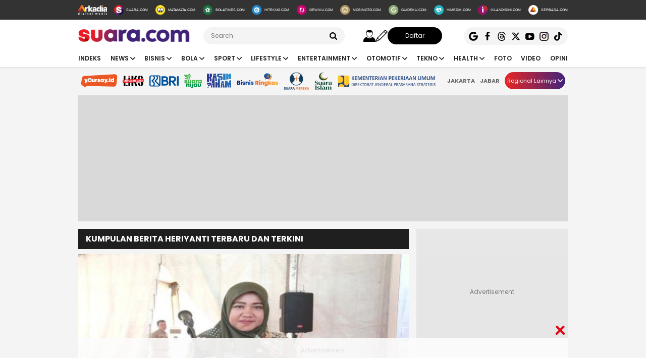

--- FILE ---
content_type: text/html; charset=UTF-8
request_url: https://www.suara.com/tag/heriyanti
body_size: 18090
content:
<!DOCTYPE html>
<html lang="id-ID" itemscope="itemscope" itemtype="https://schema.org/WebPage">
<head>
<title>Kumpulan Berita Heriyanti Terbaru Dan Terkini</title>
<link rel="dns-prefetch" href="https://www.suara.com"/>
<link rel="dns-prefetch" href="https://assets.suara.com"/>
<link rel="dns-prefetch" href="https://media.suara.com"/>
<link rel="dns-prefetch" href="https://cdn.ampproject.org"/>
<link rel="dns-prefetch" href="https://securepubads.g.doubleclick.net"/>
<link rel="dns-prefetch" href="https://www.gstatic.com"/>
<link rel="dns-prefetch" href="https://www.googletagmanager.com"/>
<link rel="dns-prefetch" href="https://www.google-analytics.com"/>
<link rel="preload" href="https://assets.suara.com/suara/desktop/css/main.min.css?v=3" as="style">
<link rel="preload" href="https://assets.suara.com/suara/desktop/js/jquery-3.6.0.min.js" as="script">

<meta http-equiv="Content-Type" content="text/html; charset=UTF-8" />
<meta name="description" content="Berita Heriyanti: Pipit Haryanti, Kepala Desa Lambangsari, Kecamatan Tambun Selatan, Kabupaten Bekasi, Jawa Barat harus merelakan jabatannya."/>
<meta name="keywords" content="Heriyanti, Berita Heriyanti, Kabar Heriyanti, Heriyanti terlengkap, Heriyanti hari ini, Heriyanti terkini, Heriyanti terbaru, tag Heriyanti" />
<meta name="viewport" content="width=device-width, initial-scale=1">
<meta name="google-site-verification" content="xgzlpTB4aNO3Ni2ORbt0wUhTYGUXYWJhNQcfVW9Ojd0" />
<meta name="p:domain_verify" content="d69b4559bee470f94b6d900bd12242a8"/>
<meta name="googlebot-news" content="index,follow" />
<meta name="googlebot" content="index,follow" />
<meta name="robots" content="index,follow">
<meta name="robots" content="max-image-preview:large">
<meta name="language" content="id" />
<meta name="geo.country" content="id" />
<meta http-equiv="content-language" content="In-Id" />
<meta name="geo.placename" content="Indonesia" />
<meta name="theme-color" content="#ff0000">
<meta property="fb:app_id" content="2356297901305750"/>
<meta property="fb:pages" content="636794109715023" />
<meta property="og:title" content="Kumpulan Berita Heriyanti Terbaru Dan Terkini" >
<meta property="og:description" content="Berita Heriyanti: Pipit Haryanti, Kepala Desa Lambangsari, Kecamatan Tambun Selatan, Kabupaten Bekasi, Jawa Barat harus merelakan jabatannya." >
<meta property="og:type" content="article" />
<meta property="og:url" content="https://www.suara.com/tag/heriyanti" >
<meta property="og:image" content="https://assets.suara.com/suara/desktop/images/suara-default.jpg" >
<meta property="og:image:type" content="image/jpeg">
<meta property="og:site_name" content="suara.com" >
<meta name="twitter:card" content="summary_large_image" />
<meta name="twitter:site" content="Suara.com" />
<meta name="twitter:title" content="Kumpulan Berita Heriyanti Terbaru Dan Terkini">
<meta name="twitter:description" content="Berita Heriyanti: Pipit Haryanti, Kepala Desa Lambangsari, Kecamatan Tambun Selatan, Kabupaten Bekasi, Jawa Barat harus merelakan jabatannya.">
<meta name="twitter:image" content="https://assets.suara.com/suara/desktop/images/suara-default.jpg">
<meta name="twitter:image:src" content="https://assets.suara.com/suara/desktop/images/suara-default.jpg">
<meta name="apple-itunes-app" content="app-id=6748061130, app-argument=https://www.suara.com/tag/heriyanti">
<link rel="image_src" href="https://assets.suara.com/suara/desktop/images/suara-default.jpg" />
<link rel="canonical" href="https://www.suara.com/tag/heriyanti" />
<!-- Favicon -->
<link rel="shortcut icon" href="https://assets.suara.com/suara/desktop/images/favicon.ico/favicon.ico" type="image/x-icon" />
<link rel="apple-touch-icon" sizes="57x57" href="https://assets.suara.com/suara/desktop/images/favicon.ico/apple-icon-57x57.png">
<link rel="apple-touch-icon" sizes="60x60" href="https://assets.suara.com/suara/desktop/images/favicon.ico/apple-icon-60x60.png">
<link rel="apple-touch-icon" sizes="72x72" href="https://assets.suara.com/suara/desktop/images/favicon.ico/apple-icon-72x72.png">
<link rel="apple-touch-icon" sizes="76x76" href="https://assets.suara.com/suara/desktop/images/favicon.ico/apple-icon-76x76.png">
<link rel="apple-touch-icon" sizes="114x114" href="https://assets.suara.com/suara/desktop/images/favicon.ico/apple-icon-114x114.png">
<link rel="apple-touch-icon" sizes="120x120" href="https://assets.suara.com/suara/desktop/images/favicon.ico/apple-icon-120x120.png">
<link rel="apple-touch-icon" sizes="144x144" href="https://assets.suara.com/suara/desktop/images/favicon.ico/apple-icon-144x144.png">
<link rel="apple-touch-icon" sizes="152x152" href="https://assets.suara.com/suara/desktop/images/favicon.ico/apple-icon-152x152.png">
<link rel="apple-touch-icon" sizes="180x180" href="https://assets.suara.com/suara/desktop/images/favicon.ico/apple-icon-180x180.png">
<link rel="icon" type="image/png" href="https://assets.suara.com/suara/desktop/images/favicon.ico/favicon-16x16.png" sizes="16x16">
<link rel="icon" type="image/png" href="https://assets.suara.com/suara/desktop/images/favicon.ico/favicon-32x32.png" sizes="32x32">
<link rel="icon" type="image/png" href="https://assets.suara.com/suara/desktop/images/favicon.ico/favicon-96x96.png" sizes="96x96">
<link rel="icon" type="image/png" href="https://assets.suara.com/suara/desktop/images/favicon.ico/android-icon-192x192.png" sizes="192x192">


<script type="application/ld+json">
{
  "@context": "https://schema.org",
  "@type": "WebSite",
    "name": "Suara.com",
    "url": "https://www.suara.com/",
  "potentialAction": {
    "@type": "SearchAction",
    "target": "https://www.suara.com/search?q={search_term_string}",
    "query-input": "required name=search_term_string"
  }
}
</script>
<script type="application/ld+json">
{
  "@context": "https://schema.org",
  "@type": "NewsMediaOrganization",
  "url": "https://www.suara.com",
  "sameAs" : [
    "https://www.facebook.com/suaradotcom",
    "https://twitter.com/suaradotcom",
    "https://www.instagram.com/suaradotcom",
    "https://www.threads.net/@suaradotcom",
    "https://www.youtube.com/user/suaradotcom",
    "https://www.tiktok.com/@suaradotcom"
  ],
  "logo": "https://assets.suara.com/suara/desktop/images/logo.png",
  "name": "Suara.com",
  "description": "Portal berita yang menyajikan informasi terhangat baik peristiwa politik, entertainment dan lain lain",
  "address": {
    "@type": "PostalAddress",
    "streetAddress": "Jln Mega Kuningan Timur Blok C6 Kav.9",
    "addressLocality": "Kawasan Mega Kuningan",
    "addressCountry": "ID",
    "addressRegion": "Jakarta",
    "postalCode": "12950"
  },
  "contactPoint": {
    "@type": "ContactPoint",
    "email": "redaksi@suara.com",
    "telephone": "+622150101239"
  }
}
</script>

<link rel="stylesheet" type="text/css" href="https://fonts.googleapis.com/css?family=Poppins:400,600,700&display=swap" />
<link rel="stylesheet" type="text/css" href="https://fonts.googleapis.com/css2?family=Lato:wght@300;400;700;900&display=swap">
<link rel="stylesheet" type="text/css" href="https://assets.suara.com/suara/desktop/css/main.min.css?v=3" />
<style type="text/css">
.wrap-pagination{display:flex;justify-content:center}#div-ad-center_belt{margin-bottom:20px}.play-button{position:absolute;top:50%;left:50%;transform:translate(-50%,-50%);border:2px solid #fff;border-radius:50%;width:64px;height:64px;color:#fff;font-size:24px;text-align:center;line-height:60px;cursor:pointer;padding-left:6px;padding-top:2px}.play-button-small{position:absolute;top:45%;left:50%;transform:translate(-50%,-50%);border:2px solid #fff;border-radius:50%;width:30px;height:30px;color:#fff;font-size:17px;text-align:center;cursor:pointer;padding-left:4px;padding-top:2px}.video-thumbnail-container{position:relative;display:inline-block}.hot-title{color:#c00 !important;font-weight:bold}.headline .headline-content .info{width:100%}#myModal .modal-content .close-btn{position:absolute;top:15px;right:15px;background:0 0;border:none;font-size:28px;font-weight:700;color:#333;cursor:pointer;transition:.2s;z-index:10}#myModal .modal-content .close-btn:hover{color:#e74c3c;transform:scale(1.1)}.modal-dialog{position:relative;width:auto;margin:10px}.modal.in .modal-dialog{-webkit-transform:translate(0,0);-ms-transform:translate(0,0);-o-transform:translate(0,0);transform:translate(0,0)}.modal-title{margin:0;line-height:1.42857143}.modal{position:fixed;top:0;right:0;bottom:0;left:0;z-index:1050;display:none;overflow:hidden;-webkit-overflow-scrolling:touch;outline:0}.modal-header .close{margin-top:-2px}.border-radius-6{border-radius:6px}button.close{padding:0;cursor:pointer;background:0 0;border:0;-webkit-appearance:none;-moz-appearance:none;appearance:none}.close{float:right;font-size:21px;font-weight:700;line-height:1;color:#000;text-shadow:0 1px 0 #fff;opacity:.2}.modal-body{position:relative;padding:15px}.modal-body p{margin:0 0 10px}.modal-header{padding:15px;border-bottom:1px solid #e5e5e5}.modal-footer{padding:15px;text-align:right;border-top:1px solid #e5e5e5}.btn-default{background-color:#f4f4f4;color:#444;border-color:#ddd}.btn{border-radius:3px;-webkit-box-shadow:none;box-shadow:none;border:1px solid transparent}.pull-left{float:left!important}.modal-content{margin:auto;width:731px!important;height:543px!important;position:relative;background-color:#fff;background-clip:padding-box;border:1px solid rgba(0,0,0,.2);border-radius:6px;-webkit-box-shadow:0 3px 9px rgba(0,0,0,.5);box-shadow:0 3px 9px rgba(0,0,0,.5);outline:0}
@keyframes slideUp{from{transform:translateY(100%);opacity:0}to{transform:translateY(0);opacity:1}}#soft-ask{position:fixed;bottom:0;left:0;right:0;z-index:9999;background-color:#fff;display:none;align-items:flex-start;gap:16px;padding:20px;border-top:1px solid #e5e5e5;box-shadow:0 -4px 20px rgba(0,0,0,.08);animation:.5s ease-out forwards slideUp}.banner-icon{color:#007bff;flex-shrink:0}.banner-content p{margin-top:0;margin-bottom:16px;font-size:1rem;font-weight:500;line-height:1.5;color:#1c1e21}.banner-buttons{display:flex;gap:12px}#soft-ask button{width:100%;padding:12px;border:none;border-radius:10px;font-size:.95rem;font-weight:700;cursor:pointer;transition:background-color .2s,transform .1s}#soft-ask button:active{transform:scale(.97)}#allow-btn{background-color:#007bff;color:#fff}#allow-btn:hover{background-color:#0056b3}#deny-btn{background-color:#e4e6eb}#deny-btn:hover{background-color:#d8dade}
@media screen and (min-width: 768px) {
    #soft-ask{bottom:24px;left:50%;transform:translateX(-50%);right:auto;width:100%;max-width:500px;border-radius:16px;border:none}.banner-content{display:flex;align-items:center;width:100%;gap:16px}.banner-content p{margin-bottom:0;flex-grow:1}.banner-buttons{flex-shrink:0;width:auto}#soft-ask button{width:auto;padding:10px 20px}
}
.trending-category{margin-top:15px;position:relative;overflow:hidden;display:flex;align-items:center;padding:0 20px;margin-left:auto;margin-right:auto}.trending-label{flex:0 0 auto;margin-right:16px;font-size:17px;white-space:nowrap}.trending-list{display:flex;transition:transform .3s;overflow-x:auto;scroll-behavior:smooth;-webkit-overflow-scrolling:touch;flex:1 1 auto;scrollbar-width:none}.trending-list::-webkit-scrollbar{display:none}.trending-list ul{display:flex;margin:0;padding:0;list-style:none}.trending-list li{flex:0 0 auto;padding:0;margin-top:-8px}.trending-list li a{display:inline-block;padding:0 20px;border-right:1px solid #aaa;text-decoration:none;color:#333;font-size:14px;white-space:nowrap;cursor:pointer;text-transform:capitalize;}.trending-list ul li:last-child a{border-right:none}.btn-scroll{position:absolute;top:50%;transform:translateY(-50%);background:linear-gradient(90deg,#e82724,#41227a);border:none;font-size:12px;padding:0;width:25px;height:25px;color:#fff;border-radius:50%;cursor:pointer;z-index:10;display:flex;align-items:center;justify-content:center}.btn-left{left:116px;opacity:0;pointer-events:none;transition:opacity .3s}.btn-right{right:0}.btn-left.visible{opacity:1;pointer-events:auto}@media (max-width:600px){.trending-label{font-size:16px;margin-right:10px}.trending-list li a{padding:0 10px;font-size:14px;text-transform:capitalize;}.btn-scroll{padding:8px;width:23px;height:23px}}
</style>
<script>
  dataLayer = [{
    'articleUserAgent': 'desktop',
    'articleCategory': 'home'
  }];
</script>

<!-- Google Tag Manager -->
<script>(function(w,d,s,l,i){w[l]=w[l]||[];w[l].push({'gtm.start':
new Date().getTime(),event:'gtm.js'});var f=d.getElementsByTagName(s)[0],
j=d.createElement(s),dl=l!='dataLayer'?'&l='+l:'';j.async=true;j.src=
'https://www.googletagmanager.com/gtm.js?id='+i+dl;f.parentNode.insertBefore(j,f);
})(window,document,'script','dataLayer','GTM-T7XJLSD');</script>
<!-- End Google Tag Manager -->

				
									<script async="true" src="https://securepubads.g.doubleclick.net/tag/js/gpt.js"></script>
<script type="text/javascript">
    var googletag = googletag || {};
    googletag.cmd = googletag.cmd || [];
    var REFRESH_KEY='refresh';
    var REFRESH_VALUE='true';

    googletag.cmd.push(function() {
                                    
                
                var slot_ADdfpLeaderboard = googletag.defineSlot('/148558260/SuaraDesktop', [[728,90],[970,90],[970,250],[360,100],[360,150],[384,100],[393,100]], 'div-ad-leaderboard');
                slot_ADdfpLeaderboard.setTargeting('pos',['leaderboard']);
                slot_ADdfpLeaderboard.setTargeting('page',['home']);
                                                                                slot_ADdfpLeaderboard.addService(googletag.pubads());
            
                                    
                
                var slot_ADdfpCenterBelt = googletag.defineSlot('/148558260/SuaraDesktop', [[653,100],[320,100],[320,50]], 'div-ad-center_belt');
                slot_ADdfpCenterBelt.setTargeting('pos',['center_belt']);
                slot_ADdfpCenterBelt.setTargeting('page',['home']);
                                                                                slot_ADdfpCenterBelt.addService(googletag.pubads());
            
                                    
                
                var slot_ADdfpRight1 = googletag.defineSlot('/148558260/SuaraDesktop', [[300,250],[300,600],[300,450],[300,480],[160,600]], 'div-ad-right_1');
                slot_ADdfpRight1.setTargeting('pos',['right_1']);
                slot_ADdfpRight1.setTargeting('page',['home']);
                                                                                slot_ADdfpRight1.addService(googletag.pubads());
            
                                    
                
                var slot_ADdfpRight2 = googletag.defineSlot('/148558260/SuaraDesktop', [[300,250],[300,600],[300,450],[300,480],[160,600]], 'div-ad-right_2');
                slot_ADdfpRight2.setTargeting('pos',['right_2']);
                slot_ADdfpRight2.setTargeting('page',['home']);
                                                                                slot_ADdfpRight2.addService(googletag.pubads());
            
                                    
                
                var slot_ADdfpRight3 = googletag.defineSlot('/148558260/SuaraDesktop', [[300,250],[300,600],[300,450],[300,480],[160,600]], 'div-ad-right_3');
                slot_ADdfpRight3.setTargeting('pos',['right_3']);
                slot_ADdfpRight3.setTargeting('page',['home']);
                                                                                slot_ADdfpRight3.addService(googletag.pubads());
            
                                    
                
                var slot_ADdfpBottom = googletag.defineSlot('/148558260/SuaraDesktop', [[970,50],[970,90],[728,90],[1,1]], 'div-ad-bottom');
                slot_ADdfpBottom.setTargeting('pos',['bottom']);
                slot_ADdfpBottom.setTargeting('page',['home']);
                                                                                slot_ADdfpBottom.addService(googletag.pubads());
            
                                    
                
                var slot_ADdfpSkinRight = googletag.defineSlot('/148558260/SuaraDesktop', [[160,600],[1,1]], 'div-ad-skin_right');
                slot_ADdfpSkinRight.setTargeting('pos',['skin_right']);
                slot_ADdfpSkinRight.setTargeting('page',['home']);
                                                                    slot_ADdfpSkinRight.setTargeting(REFRESH_KEY,REFRESH_VALUE);
                                                slot_ADdfpSkinRight.addService(googletag.pubads());
            
                                    
                
                var slot_ADdfpSkinLeft = googletag.defineSlot('/148558260/SuaraDesktop', [[160,600],[1,1]], 'div-ad-skin_left');
                slot_ADdfpSkinLeft.setTargeting('pos',['skin_left']);
                slot_ADdfpSkinLeft.setTargeting('page',['home']);
                                                                    slot_ADdfpSkinLeft.setTargeting(REFRESH_KEY,REFRESH_VALUE);
                                                slot_ADdfpSkinLeft.addService(googletag.pubads());
            
                                    
                
                var slot_ADdfpHeadline1 = googletag.defineSlot('/148558260/SuaraDesktop', [[332,92]], 'div-ad-headline_1');
                slot_ADdfpHeadline1.setTargeting('pos',['headline_1']);
                slot_ADdfpHeadline1.setTargeting('page',['home']);
                                                                                slot_ADdfpHeadline1.addService(googletag.pubads());
            
                
        var SECOND = 30;
        googletag.pubads().addEventListener('impressionViewable',function(event) {
            var slot=event.slot;
            if(slot.getTargeting(REFRESH_KEY).indexOf(REFRESH_VALUE)>-1) {
              setTimeout(function() {
                googletag.pubads().refresh([slot]);
              }, SECOND*1000);
            }
        });

        googletag.pubads().enableSingleRequest();
        googletag.pubads().collapseEmptyDivs();
        googletag.enableServices();
        googletag.pubads().addEventListener('slotRenderEnded', function(event) {
            var el_id = document.getElementById(event.slot.getSlotElementId());
            if(el_id !== null){
                var ad_type = el_id.getAttribute('data-ad-type');
            }else{
                var ad_type = 'empty';
            }

            switch(ad_type) {
                case 'desktop_headline_1' :
                    if(!event.isEmpty){
                      document.getElementsByClassName('headlineWs-2')[0].remove();
                      el_id.parentNode.style.display = 'block';
                    }else{
                      el_id.parentNode.remove();
                    }
                break;
                case 'desktop_headline_2' :
                    if(!event.isEmpty){
                      document.getElementsByClassName('headlineWs-4')[0].remove();
                      el_id.parentNode.style.display = 'block';
                    }else{
                      el_id.parentNode.remove();
                    }
                break;
            }
        }); 
});
</script><!-- interstitial -->
<script>
  window.googletag = window.googletag || {cmd: []};
  var interstitialSlot, staticSlot;
  googletag.cmd.push(function() {
    interstitialSlot = googletag.defineOutOfPageSlot(
        '/148558260/Suara_Interstitial',
        googletag.enums.OutOfPageFormat.INTERSTITIAL);
    if (interstitialSlot) {
      interstitialSlot.addService(googletag.pubads());
      googletag.pubads().addEventListener('slotOnload', function(event) {
        if (interstitialSlot === event.slot) {
        }
      });
    }
    googletag.enableServices();
  });
    
  googletag.cmd.push(function() {
    setTimeout(function() {
      if (staticSlot !== undefined) googletag.display(staticSlot);
    }, 3000)
  });
</script>
<!-- interstitial end -->  
<!-- Ad blocking recovery -->
<script async src="https://fundingchoicesmessages.google.com/i/pub-1162914702293920?ers=1" nonce="Xpayz6iPn09nZ9ygb3jw3A"></script><script nonce="Xpayz6iPn09nZ9ygb3jw3A">(function() {function signalGooglefcPresent() {if (!window.frames['googlefcPresent']) {if (document.body) {const iframe = document.createElement('iframe'); iframe.style = 'width: 0; height: 0; border: none; z-index: -1000; left: -1000px; top: -1000px;'; iframe.style.display = 'none'; iframe.name = 'googlefcPresent'; document.body.appendChild(iframe);} else {setTimeout(signalGooglefcPresent, 0);}}}signalGooglefcPresent();})();</script>
<!-- End Ad blocking recovery -->


<script>
function getCookie(name, defaultVal) {
    var name = name + '=';
    var cookies = decodeURIComponent(document.cookie).split(';');
    for (var i = 0; i < cookies.length; i++) {
        var c = cookies[i];
        while (c.charAt(0) == ' ') {
            c = c.substring(1);
        }
        if (c.indexOf(name) == 0) {
            return c.substring(name.length, c.length);
        }
    }
    return defaultVal;
}
window.getUid2AdvertisingToken = async () => {
    var id;
    if (typeof window.jxGetUid2 == 'function') {
        id = await window.jxGetUid2();
    } else {
        id = getCookie('__uid2_advertising_token', null);
    }
    return id;
}
</script>
</head>
<body>
<!-- Google Tag Manager (noscript) -->
<noscript><iframe src="https://www.googletagmanager.com/ns.html?id=GTM-T7XJLSD" height="0" width="0" style="display:none;visibility:hidden"></iframe></noscript>
<!-- End Google Tag Manager (noscript) -->
<nav class="navbar">
    <!-- List Other Portal -->
<div class="list-other-portal">
    <div class="wrap">
        <ul class="other-portal">
            <li>
                <a href="https://arkadiacorp.com/" target="_blank">
                    <img src="https://assets.suara.com/suara/desktop/images/icons-other-portal/arkadia.svg" alt="Arkadia Group"
                    width="65" height="23"/>
                </a>
            </li>
            <li>
                <a href="https://www.suara.com">
                    <img src="https://assets.suara.com/suara/desktop/images/icons-other-portal/suara.svg" alt="Arkadia Group"
                    width="25" height="25" />
                    <span>
                        SUARA.COM
                    </span>
                </a>
            </li>
            <li>
                <a href="https://www.matamata.com" target="_blank">
                    <img src="https://assets.suara.com/suara/desktop/images/icons-other-portal/mata-mata.svg" alt="Arkadia Group"
                    width="25" height="25" />
                    <span>
                        MATAMATA.COM
                    </span>
                </a>
            </li>
            <li>
                <a href="https://www.bolatimes.com" target="_blank">
                    <img src="https://assets.suara.com/suara/desktop/images/icons-other-portal/bolatimes.svg" alt="Arkadia Group"
                    width="25" height="25" />
                    <span>
                        BOLATIMES.COM
                    </span>
                </a>
            </li>
            <li>
                <a href="https://www.hitekno.com" target="_blank">
                    <img src="https://assets.suara.com/suara/desktop/images/icons-other-portal/hitekno.svg" alt="Arkadia Group"
                    width="25" height="25" />
                    <span>
                        HITEKNO.COM
                    </span>
                </a>
            </li>
            <li>
                <a href="https://www.dewiku.com" target="_blank">
                    <img src="https://assets.suara.com/suara/desktop/images/icons-other-portal/dewiku.svg" alt="Arkadia Group"
                    width="25" height="25" />
                    <span>
                        DEWIKU.COM
                    </span>
                </a>
            </li>
            <li>
                <a href="https://www.mobimoto.com" target="_blank">
                    <img src="https://assets.suara.com/suara/desktop/images/icons-other-portal/mobimoto.svg" alt="Arkadia Group"
                    width="25" height="25" />
                    <span>
                        MOBIMOTO.COM
                    </span>
                </a>
            </li>
            <li>
                <a href="https://www.guideku.com/" target="_blank">
                    <img src="https://assets.suara.com/suara/desktop/images/icons-other-portal/guideku.svg" alt="Arkadia Group"
                    width="25" height="25" />
                    <span>
                        GUIDEKU.COM
                    </span>
                </a>
            </li>
            <li>
                <a href="https://www.himedik.com/" target="_blank">
                    <img src="https://assets.suara.com/suara/desktop/images/icons-other-portal/himedik.svg" alt="Arkadia Group"
                    width="25" height="25" />
                    <span>
                        HIMEDIK.COM
                    </span>
                </a>
            </li>
            <li>
                <a href="#">
                    <img src="https://assets.suara.com/suara/desktop/images/icons-other-portal/iklandisini.svg" alt="Arkadia Group"
                    width="25" height="25" />
                    <span>
                        IKLANDISINI.COM
                    </span>
                </a>
            </li>
            <li>
                <a href="#">
                    <img src="https://assets.suara.com/suara/desktop/images/icons-other-portal/serbada.svg" alt="Arkadia Group"
                    width="25" height="25" />
                    <span>
                        SERBADA.COM
                    </span>
                </a>
            </li>
        </ul>
    </div>
</div>
    <!-- End List Other Portal -->

<div class="nav-middle">
    <div class="wrap">
        <ul>
            <li>
                <div class="logo">
                    <a href="https://www.suara.com/" aria-label="suara.com">
                                                <img src="https://assets.suara.com/suara/desktop/images/logo.svg" alt="logo suara" width="229" height="26" />
                                            </a>
                </div>
            </li>
            <li>
                <div class="search">
                    <form method="GET" action="https://www.suara.com/search">
                        <div class="wrap-search">
                            <input type="text" name="q" placeholder="Search" />
                            <img src="https://assets.suara.com/suara/desktop/images/icons/search.svg" alt="search" width="15" height="15" />
                        </div>
                    </form>
                </div>
                <div class="auth">
                    <div class="login-arkadiame"><a href="https://www.arkadia.me/home" aria-label="user login">
                        <i class="icon-svg icon-user"></i>
                    </a></div>
                    <a href="https://www.arkadia.me/home" class="profile-arkadiame" id="portfolio-arkadiame" aria-label="user login">
                        <img id="avatar" src="https://assets.suara.com/suara/desktop/images/icons/user.svg" width="30" height="30" loading="lazy" alt="user">
                    </a>
                    <a href="https://www.arkadia.me/post/create" target="_blank" aria-label="user write">
                        <i class="icon-svg icon-pencil"></i>
                    </a>
                    <a href="https://www.arkadia.me/home" target="_blank" class="btn-signup login-arkadiame">
                        Daftar
                    </a>
                </div>
            </li>
            <li>
                <div class="sosmeds">
                    <a href="https://news.google.com/publications/CAAqBwgKMOmqjQswzaOfAw?ceid=ID:id&oc=3" class="social-icon" target="_blank" rel="noopener">
                        <img src="https://assets.suara.com/suara/desktop/images/icons/google.svg" alt="logo google"
                        width="18" height="18" />
                    </a>
                    <a href="https://www.facebook.com/suaradotcom" class="social-icon" target="_blank" rel="noopener">
                        <img src="https://assets.suara.com/suara/desktop/images/icons/fb.svg" alt="logo facebook"
                        width="18" height="18" />
                    </a>
                    <a href="https://www.threads.net/@suaradotcom" class="social-icon" target="_blank" rel="noopener">
                        <img src="https://assets.suara.com/suara/desktop/images/icons/thread.svg" alt="logo thread"
                        width="18" height="18" />
                    </a>
                    <a href="https://www.twitter.com/suaradotcom" class="social-icon" target="_blank" rel="noopener">
                        <img src="https://assets.suara.com/suara/desktop/images/icons/x.svg" alt="logo twitter"
                        width="18" height="18" />
                    </a>
                    <a href="https://www.youtube.com/user/suaradotcom" class="social-icon" target="_blank" rel="noopener">
                        <img src="https://assets.suara.com/suara/desktop/images/icons/yt.svg" alt="logo youtube"
                        width="18" height="18" />
                    </a>
                    <a href="https://www.instagram.com/suaradotcom" class="social-icon" target="_blank" rel="noopener">
                        <img src="https://assets.suara.com/suara/desktop/images/icons/ig.svg" alt="logo instagram"
                        width="18" height="18" />
                    </a>
                    <a href="https://www.tiktok.com/@suaradotcom" class="social-icon" target="_blank" rel="noopener">
                        <img src="https://assets.suara.com/suara/desktop/images/icons/tiktok.svg" alt="logo tiktok" width="18" height="18">
                    </a>
                </div>
            </li>
        </ul>
    </div>
</div>

<div class="nav-menu-top">
    <div class="wrap">
        <ul>
            <li>
                <a href="https://www.suara.com/indeks">
                    Indeks
                </a>
            </li>
                                                        <li>
                <div class="dropdown">
                    <a href="https://www.suara.com/news" >
                        <button class="dropbtn">News <img src="https://assets.suara.com/suara/desktop/images/icons/arrow-nav.svg" alt="arrow-nav" width="10" height="10" class="ml-2"/></button>
                    </a>
                    <div class="dropdown-content">
                                                                                                              
                                    <a href="https://www.suara.com/news/news-category/nasional" title="Nasional">Nasional</a>
                                
                                                                                                                                        
                                    <a href="https://www.suara.com/news/news-category/metropolitan" title="Metropolitan">Metropolitan</a>
                                
                                                                                                                                        
                                    <a href="https://www.suara.com/news/news-category/internasional" title="Internasional">Internasional</a>
                                
                                                                      </div>
                </div>
            </li>
                                
                                                        <li>
                <div class="dropdown">
                    <a href="https://www.suara.com/bisnis" >
                        <button class="dropbtn">Bisnis <img src="https://assets.suara.com/suara/desktop/images/icons/arrow-nav.svg" alt="arrow-nav" width="10" height="10" class="ml-2"/></button>
                    </a>
                    <div class="dropdown-content">
                                                                                                              
                                    <a href="https://www.suara.com/bisnis/bisnis-category/makro" title="Makro">Makro</a>
                                
                                                                                                                                        
                                    <a href="https://www.suara.com/bisnis/bisnis-category/keuangan" title="Keuangan">Keuangan</a>
                                
                                                                                                                                        
                                    <a href="https://www.suara.com/bisnis/bisnis-category/properti" title="Properti">Properti</a>
                                
                                                                                                                                        
                                    <a href="https://www.suara.com/bisnis/bisnis-category/inspiratif" title="Inspiratif">Inspiratif</a>
                                
                                                                                                                                        
                                    <a href="https://www.suara.com/bisnis/bisnis-category/ekopol" title="Ekopol">Ekopol</a>
                                
                                                                                                                                        
                                    <a href="https://www.suara.com/bisnis/bisnis-category/energi" title="Energi">Energi</a>
                                
                                                                      </div>
                </div>
            </li>
                                
                                                        <li>
                <div class="dropdown">
                    <a href="https://www.suara.com/bola" >
                        <button class="dropbtn">Bola <img src="https://assets.suara.com/suara/desktop/images/icons/arrow-nav.svg" alt="arrow-nav" width="10" height="10" class="ml-2"/></button>
                    </a>
                    <div class="dropdown-content">
                                                                                                              
                                    <a href="https://www.suara.com/bola/bola-category/bola-indonesia" title="Bola Indonesia">Bola Indonesia</a>
                                
                                                                                                                                        
                                    <a href="https://www.suara.com/bola/bola-category/liga-inggris" title="Liga Inggris">Liga Inggris</a>
                                
                                                                                                                                                                                          
                                    <a href="https://www.suara.com/bola/bola-category/liga-italia" title="Liga Italia">Liga Italia</a>
                                
                                                                                                                                        
                                    <a href="https://www.suara.com/bola/bola-category/bola-dunia" title="Bola Dunia">Bola Dunia</a>
                                
                                                                                                                        </div>
                </div>
            </li>
                                
                                                        <li>
                <div class="dropdown">
                    <a href="https://www.suara.com/sport" >
                        <button class="dropbtn">Sport <img src="https://assets.suara.com/suara/desktop/images/icons/arrow-nav.svg" alt="arrow-nav" width="10" height="10" class="ml-2"/></button>
                    </a>
                    <div class="dropdown-content">
                                                                                                              
                                    <a href="https://www.suara.com/sport/sport-category/raket" title="Raket">Raket</a>
                                
                                                                                                                                        
                                    <a href="https://www.suara.com/sport/sport-category/balap" title="Balap">Balap</a>
                                
                                                                                                                                        
                                    <a href="https://www.suara.com/sport/sport-category/arena" title="Arena">Arena</a>
                                
                                                                      </div>
                </div>
            </li>
                                
                                                        <li>
                <div class="dropdown">
                    <a href="https://www.suara.com/lifestyle" >
                        <button class="dropbtn">Lifestyle <img src="https://assets.suara.com/suara/desktop/images/icons/arrow-nav.svg" alt="arrow-nav" width="10" height="10" class="ml-2"/></button>
                    </a>
                    <div class="dropdown-content">
                                                                                                              
                                    <a href="https://www.suara.com/lifestyle/lifestyle-category/female" title="Female">Female</a>
                                
                                                                                                                                        
                                    <a href="https://www.suara.com/lifestyle/lifestyle-category/male" title="Male">Male</a>
                                
                                                                                                                                                                                          
                                    <a href="https://www.suara.com/lifestyle/lifestyle-category/relationship" title="Relationship">Relationship</a>
                                
                                                                                                                                        
                                    <a href="https://www.suara.com/lifestyle/lifestyle-category/food-travel" title="Food & Travel">Food & Travel</a>
                                
                                                                                                                                        
                                    <a href="https://www.suara.com/lifestyle/lifestyle-category/komunitas" title="Komunitas">Komunitas</a>
                                
                                                                      </div>
                </div>
            </li>
                                
                                                        <li>
                <div class="dropdown">
                    <a href="https://www.suara.com/entertainment" >
                        <button class="dropbtn">Entertainment <img src="https://assets.suara.com/suara/desktop/images/icons/arrow-nav.svg" alt="arrow-nav" width="10" height="10" class="ml-2"/></button>
                    </a>
                    <div class="dropdown-content">
                                                                                                              
                                    <a href="https://www.suara.com/entertainment/entertainment-category/gosip" title="Gosip">Gosip</a>
                                
                                                                                                                                        
                                    <a href="https://www.suara.com/entertainment/entertainment-category/music" title="Music">Music</a>
                                
                                                                                                                                        
                                    <a href="https://www.suara.com/entertainment/entertainment-category/film" title="Film">Film</a>
                                
                                                                      </div>
                </div>
            </li>
                                
                                                        <li>
                <div class="dropdown">
                    <a href="https://www.suara.com/otomotif" >
                        <button class="dropbtn">Otomotif <img src="https://assets.suara.com/suara/desktop/images/icons/arrow-nav.svg" alt="arrow-nav" width="10" height="10" class="ml-2"/></button>
                    </a>
                    <div class="dropdown-content">
                                                                                                              
                                    <a href="https://www.suara.com/otomotif/otomotif-category/mobil" title="Mobil">Mobil</a>
                                
                                                                                                                                        
                                    <a href="https://www.suara.com/otomotif/otomotif-category/motor" title="Motor">Motor</a>
                                
                                                                                                                                        
                                    <a href="https://www.suara.com/otomotif/otomotif-category/autoseleb" title="Autoseleb">Autoseleb</a>
                                
                                                                      </div>
                </div>
            </li>
                                
                                                        <li>
                <div class="dropdown">
                    <a href="https://www.suara.com/tekno" >
                        <button class="dropbtn">Tekno <img src="https://assets.suara.com/suara/desktop/images/icons/arrow-nav.svg" alt="arrow-nav" width="10" height="10" class="ml-2"/></button>
                    </a>
                    <div class="dropdown-content">
                                                                                                              
                                    <a href="https://www.suara.com/tekno/tekno-category/internet" title="Internet">Internet</a>
                                
                                                                                                                                        
                                    <a href="https://www.suara.com/tekno/tekno-category/gadget" title="Gadget">Gadget</a>
                                
                                                                                                                                        
                                    <a href="https://www.suara.com/tekno/tekno-category/tekno" title="Tekno">Tekno</a>
                                
                                                                                                                                        
                                    <a href="https://www.suara.com/tekno/tekno-category/sains" title="Sains">Sains</a>
                                
                                                                                                                                        
                                    <a href="https://www.suara.com/tekno/tekno-category/game" title="Game">Game</a>
                                
                                                                      </div>
                </div>
            </li>
                                
                                                        <li>
                <div class="dropdown">
                    <a href="https://www.suara.com/health" >
                        <button class="dropbtn">Health <img src="https://assets.suara.com/suara/desktop/images/icons/arrow-nav.svg" alt="arrow-nav" width="10" height="10" class="ml-2"/></button>
                    </a>
                    <div class="dropdown-content">
                                                                                                              
                                    <a href="https://www.suara.com/health/health-category/women" title="Women">Women</a>
                                
                                                                                                                                        
                                    <a href="https://www.suara.com/health/health-category/men" title="Men">Men</a>
                                
                                                                                                                                        
                                    <a href="https://www.suara.com/health/health-category/parenting" title="Parenting">Parenting</a>
                                
                                                                                                                                        
                                    <a href="https://www.suara.com/health/health-category/konsultasi" title="Konsultasi">Konsultasi</a>
                                
                                                                      </div>
                </div>
            </li>
                                
                                                            <li>
                <a href="https://www.suara.com/foto">
                    Foto
                </a>
            </li>
            <li>
                <a href="https://www.suara.com/video">
                    Video
                </a>
            </li>
            <li>
                <a href="https://www.suara.com/opini">
                    Opini
                </a>
            </li>
        </ul>
    </div>
</div>
</nav>

<div class="distance-top"></div>
<div class="wrap">
<!-- skin ad left -->
<div class="sticky-ads left">
    <div class="wrap-ads">

		<div id="div-ad-skin_left" data-ad-type="desktop_skin_left" class="skin-left1 suara-alert" >
	<script type='text/javascript'>
		googletag.cmd.push(function() { googletag.display('div-ad-skin_left'); });
	</script>
	<span class="close skin-close fa fa-times" style="display:none;"></span>	</div> 
  
    </div>
</div><!-- skin ad right -->
<div class="sticky-ads right">
    <div class="wrap-ads">

		<div id="div-ad-skin_right" data-ad-type="desktop_skin_right" class="skin-right1 suara-alert" >
	<script type='text/javascript'>
		googletag.cmd.push(function() { googletag.display('div-ad-skin_right'); });
	</script>
	<span class="close skin-close fa fa-times" style="display:none;"></span>	</div> 
    </div>
</div><!-- Nav Menu Bottom  -->
<div class="nav-menu-bottom">
    <div class="wrap">
        <ul>
            <li>
                
                <a href="https://yoursay.suara.com/" target="blank">
                    <img src="https://assets.suara.com/suara/desktop/images/icons/yoursay.svg" alt="img" width="73" height="27">
                </a>
                
                <a href="https://liks.suara.com/" target="blank">
                    <img src="https://assets.suara.com/suara/desktop/images/icons/liks.svg" alt="img" width="42" height="21">
                </a>
                <a href="https://www.suara.com/bri" target="blank">
                    <img src="https://assets.suara.com/suara/desktop/images/icons/logo-bri.svg" alt="img" width="60" height="23">
                </a>
                
                <a href="https://www.suara.com/hijau">
                    <img src="https://assets.suara.com/suara/desktop/images/icons/suarahijau.svg" alt="img" width="35" height="30">
                </a>
                <a href="https://www.suara.com/kasih-paham">
                    <img src="https://assets.suara.com/suara/desktop/images/icons/kasihpaham.svg" alt="img" width="48" height="30">
                </a>
                <a href="https://www.suara.com/bisnis-ringkas">
                    <img src="https://assets.suara.com/suara/desktop/images/icons/bisnisringkas.png" alt="img" width="84" height="30">
                </a>
                <a href="https://www.suara.com/mereka">
                    <img src="https://assets.suara.com/suara/desktop/images/icons/suaramereka.png" alt="img" width="51" height="35">
                </a>
                <a href="https://islam.suara.com/" target="_blank">
                    <img src="https://assets.suara.com/suara/desktop/images/icons/suaraislam.png" alt="img" width="35" height="35">
                </a>
                <a href="https://www.suara.com/prasaranastrategis">
                    <img src="https://assets.suara.com/microsite/prasaranastrategis/logo.png" alt="img" width="197" height="25">
                </a>
            </li>
            <li>
                <!-- <a href="https://www.suara.com/infografis">
                    <img src="https://assets.suara.com/suara/desktop/images/icons/bullet.svg" alt="bullet" width="15" height="15" class="mr-2" />  Infografis
                </a> -->
                <a href="https://jakarta.suara.com" title="Suara Jakarta"><b>JAKARTA</b></a>
                <a href="https://jabar.suara.com" title="Suara Jabar"><b>JABAR</b></a>                
                <a href="javascript:;" class="bg-gr" id="open-regional-menu">
                    Regional Lainnya <img src="https://assets.suara.com/suara/desktop/images/icons/arrow-regional.svg?1" alt="arrow regional" width="10" height="10" class="ml-2"/>
                </a>
            </li>
        </ul>
    </div>
</div>
<!-- End Nav Menu Bottom  -->

<!-- Nav Menu Regional  -->
<div class="nav-menu-regional">
    <div class="wrap">
        <ul>
            <!-- <li>
                <a href="https://jakarta.suara.com" title="Suara Jakarta">Jakarta</a>
            </li>
            <li>
                <a href="https://jabar.suara.com" title="Suara Jabar">jabar</a>
            </li> -->
            <li> 
                <a href="https://jatim.suara.com" title="Suara Jatim">jatim</a>
            </li>
            <li>
                <a href="https://jateng.suara.com" title="Suara Jateng">jateng</a>
            </li>
            <li>
                <a href="https://sumut.suara.com" title="Suara Sumut">Sumut</a>
            </li>
            <li>
                <a href="https://banten.suara.com" title="Suara Banten">banten</a>
            </li>
            <li>
                <a href="https://sulsel.suara.com" title="Suara Sulsel">sulsel</a> 
            </li>
            <li>
                <a href="https://bali.suara.com" title="Suara Bali">bali</a>
            </li>
            <li>
                <a href="https://sumsel.suara.com" title="Suara Sumsel">sumsel</a> 
            </li>
            <li>
                <a href="https://jogja.suara.com" title="Suara Jogja">jogja</a> 
            </li>
            <li>
                <a href="https://riau.suara.com" title="Suara Riau">riau</a> 
            </li>
            <li>
                <a href="https://lampung.suara.com" title="Suara Lampung">lampung</a> 
            </li>
        </ul>
        <ul> 
            <li>
                <a href="https://kaltim.suara.com" title="Suara Kaltim">kaltim</a> 
            </li>
            <li>
                <a href="https://kalbar.suara.com" title="Suara Kalbar">kalbar</a> 
            </li>
            <li>
                <a href="https://sumbar.suara.com" title="Suara Sumbar">sumbar</a> 
            </li>
            <li>
                <a href="https://bogor.suara.com" title="Suara Bogor">bogor</a>
            </li>
            <li>
                <a href="https://bekaci.suara.com" title="Suara Bekaci">bekaci</a>
            </li>
            <li>
                <a href="https://malang.suara.com" title="Suara Malang">malang</a>
            </li>
            <li>
                <a href="https://surakarta.suara.com" title="Suara Surakarta">surakarta</a>
            </li>
            <li>
                <a href="https://batam.suara.com" title="Suara Batam">batam</a> 
            </li>
            
        </ul>
    </div>
</div>
<!-- End Nav Menu Regional  -->
<div class="bg-ads-sticky-top">
    <div class="ads-sticky-top">
                
		<div id="div-ad-leaderboard" data-ad-type="desktop_leaderboard" class="widget-ads4" >
	<script type='text/javascript'>
		googletag.cmd.push(function() { googletag.display('div-ad-leaderboard'); });
	</script>
		</div> 
            </div>
</div>

<!-- Wrap -->
<div class="wrap">

    <!-- Base Content  -->
    <div class="base-content">

        <!-- Content -->
        <div class="content mb-30 static">
            <div class="head-content-static">
                <h1>
                    Kumpulan Berita Heriyanti Terbaru Dan Terkini                </h1>
            </div>
            
            <div class="headline">
    <div class="headline-content">
        <img src="https://media.suara.com/pictures/653x366/2022/08/05/80015-pipit-heryanti-kepala-desa-lambangsari-kecamatan-tambun-selatan-httpsbpbdbekasikabgoid.jpg" width="653" height="366" loading="lazy" alt="Profil Pipit Haryanti, Kades Bekasi Diduga Maling Uang Rakyat usai Dapat Penghargaan Anti Korupsi">
        <div class="info">
            <h2>
                <a href="https://www.suara.com/video/2022/08/05/140000/profil-pipit-haryanti-kades-bekasi-diduga-maling-uang-rakyat-usai-dapat-penghargaan-anti-korupsi" title="Profil Pipit Haryanti, Kades Bekasi Diduga Maling Uang Rakyat usai Dapat Penghargaan Anti Korupsi">
                Profil Pipit Haryanti, Kades Bekasi Diduga Maling Uang Rakyat usai Dapat Penghargaan Anti Korupsi                </a>
            </h2>
            <div class="kanal">
                <span>
                    Video                </span>
                <div class="headline-date">Jum'at, 05 Agustus 2022 | 14:00 WIB</div>
            </div>

        </div>
    </div>
</div>
            <div class="list-item-y-img-retangle">
    
    

    <div class="item">
        <div class="box">
            <div class="img-thumb-4">
                <a href="https://www.suara.com/news/2022/08/05/092351/profil-pipit-heriyanti-kades-di-bekasi-tersangka-maling-duit-rakyat-padahal-pernah-dapat-penghargaan-kpk" title="Profil Pipit Heriyanti: Kades di Bekasi Tersangka Maling Duit Rakyat, Padahal Pernah Dapat Penghargaan KPK">
                <img src="https://media.suara.com/pictures/336x188/2022/08/05/80015-pipit-heryanti-kepala-desa-lambangsari-kecamatan-tambun-selatan-httpsbpbdbekasikabgoid.jpg" width="336" height="188" loading="lazy" alt="Profil Pipit Heriyanti: Kades di Bekasi Tersangka Maling Duit Rakyat, Padahal Pernah Dapat Penghargaan KPK">
                </a>
            </div>
            <div class="description">
                <div class="text-list-item-y">
                    <a href="https://www.suara.com/news/2022/08/05/092351/profil-pipit-heriyanti-kades-di-bekasi-tersangka-maling-duit-rakyat-padahal-pernah-dapat-penghargaan-kpk" title="Profil Pipit Heriyanti: Kades di Bekasi Tersangka Maling Duit Rakyat, Padahal Pernah Dapat Penghargaan KPK">
                        Profil Pipit Heriyanti: Kades di Bekasi Tersangka Maling Duit Rakyat, Padahal Pernah Dapat Penghargaan KPK                    </a>
                </div>
                
                <div class="date-list-item-y">
                    News | 09:23 WIB   
                </div>
            </div>
        </div>
    </div>  

</div>

                            <span class="c-default">
    <a href="#" class="c-default c-entertainment">
        <p class="text-head">TERKINI<span class="border-judul"></span></p>
    </a>
</span>
<div class="list-item-y-img-retangle">
    
    

        <div class="item">
        <div class="box">
            <div class="img-thumb-4">
                <a href="https://www.suara.com/bola/2026/02/01/063402/kuis-seberapa-bobotoh-sejati-kamu-uji-pengetahuan-tentang-bojan-hodak" title="KUIS: Seberapa Bobotoh Sejati Kamu? Uji Pengetahuan Tentang Bojan Hodak">
                <img src="https://media.suara.com/pictures/336x188/2024/06/03/90816-bojan-hodak-persib-bandung.jpg" width="336" height="188" loading="lazy" alt="KUIS: Seberapa Bobotoh Sejati Kamu? Uji Pengetahuan Tentang Bojan Hodak">
                </a>
            </div>
            <div class="description">
                <div class="text-list-item-y">
                    <a href="https://www.suara.com/bola/2026/02/01/063402/kuis-seberapa-bobotoh-sejati-kamu-uji-pengetahuan-tentang-bojan-hodak" title="KUIS: Seberapa Bobotoh Sejati Kamu? Uji Pengetahuan Tentang Bojan Hodak">
                        KUIS: Seberapa Bobotoh Sejati Kamu? Uji Pengetahuan Tentang Bojan Hodak                    </a>
                </div>
                
                <div class="date-list-item-y">
                    Bola | 06:34 WIB   
                </div>
            </div>
        </div>
    </div>  
    
    

                    <div class="item">
        <div class="box">
            <div class="img-thumb-4">
                <a href="https://www.suara.com/bola/2026/02/01/061705/hector-souto-ingin-cetak-sejarah-bawa-indonesia-ke-semifinal-piala-asia-futsal-2026" title="Hector Souto Ingin Cetak Sejarah, Bawa Indonesia ke Semifinal Piala Asia Futsal 2026">
                <img src="https://media.suara.com/pictures/336x188/2026/01/26/61009-timnas-futsal-indonesia-hector-souto.jpg" width="336" height="188" loading="lazy" alt="Hector Souto Ingin Cetak Sejarah, Bawa Indonesia ke Semifinal Piala Asia Futsal 2026">
                </a>
            </div>
            <div class="description">
                <div class="text-list-item-y">
                    <a href="https://www.suara.com/bola/2026/02/01/061705/hector-souto-ingin-cetak-sejarah-bawa-indonesia-ke-semifinal-piala-asia-futsal-2026" title="Hector Souto Ingin Cetak Sejarah, Bawa Indonesia ke Semifinal Piala Asia Futsal 2026">
                        Hector Souto Ingin Cetak Sejarah, Bawa Indonesia ke Semifinal Piala Asia Futsal 2026                    </a>
                </div>
                
                <div class="date-list-item-y">
                    Bola | 06:17 WIB   
                </div>
            </div>
        </div>
    </div>  
    
    

        <div class="item">
        <div class="box">
            <div class="img-thumb-4">
                <a href="https://yoursay.suara.com/entertainment/2026/02/01/061500/noah-centineo-ambil-peran-ikonik-sylvester-stallone-di-prekuel-john-rambo" title="Noah Centineo Ambil Peran Ikonik Sylvester Stallone di Prekuel John Rambo">
                <img src="https://media.suara.com/pictures/336x188/2026/01/31/85618-film-first-blood.jpg" width="336" height="188" loading="lazy" alt="Noah Centineo Ambil Peran Ikonik Sylvester Stallone di Prekuel John Rambo">
                </a>
            </div>
            <div class="description">
                <div class="text-list-item-y">
                    <a href="https://yoursay.suara.com/entertainment/2026/02/01/061500/noah-centineo-ambil-peran-ikonik-sylvester-stallone-di-prekuel-john-rambo" title="Noah Centineo Ambil Peran Ikonik Sylvester Stallone di Prekuel John Rambo">
                        Noah Centineo Ambil Peran Ikonik Sylvester Stallone di Prekuel John Rambo                    </a>
                </div>
                
                <div class="date-list-item-y">
                    Your Say | 06:15 WIB   
                </div>
            </div>
        </div>
    </div>  
    
    

        <div class="item">
        <div class="box">
            <div class="img-thumb-4">
                <a href="https://yoursay.suara.com/news/2026/02/01/061317/ubah-hobi-jadi-cuan-tips-mendapatkan-penghasilan-tambahan-dari-rumah" title="Ubah Hobi Jadi Cuan: Tips Mendapatkan Penghasilan Tambahan dari Rumah">
                <img src="https://media.suara.com/pictures/336x188/2026/02/01/51823-ilustrasi-ide-cuan-pinterestatintrikid.jpg" width="336" height="188" loading="lazy" alt="Ubah Hobi Jadi Cuan: Tips Mendapatkan Penghasilan Tambahan dari Rumah">
                </a>
            </div>
            <div class="description">
                <div class="text-list-item-y">
                    <a href="https://yoursay.suara.com/news/2026/02/01/061317/ubah-hobi-jadi-cuan-tips-mendapatkan-penghasilan-tambahan-dari-rumah" title="Ubah Hobi Jadi Cuan: Tips Mendapatkan Penghasilan Tambahan dari Rumah">
                        Ubah Hobi Jadi Cuan: Tips Mendapatkan Penghasilan Tambahan dari Rumah                    </a>
                </div>
                
                <div class="date-list-item-y">
                    Your Say | 06:13 WIB   
                </div>
            </div>
        </div>
    </div>  
    
    

        <div class="item">
        <div class="box">
            <div class="img-thumb-4">
                <a href="https://www.suara.com/bola/2026/02/01/061205/imbang-lawan-irak-timnas-futsal-indonesia-melaju-ke-perempat-final-piala-asia-futsal-2026" title="Imbang Lawan Irak, Timnas Futsal Indonesia Melaju ke Perempat Final Piala Asia Futsal 2026">
                <img src="https://media.suara.com/pictures/336x188/2026/02/01/49281-timnas-futsal-indonesia.jpg" width="336" height="188" loading="lazy" alt="Imbang Lawan Irak, Timnas Futsal Indonesia Melaju ke Perempat Final Piala Asia Futsal 2026">
                </a>
            </div>
            <div class="description">
                <div class="text-list-item-y">
                    <a href="https://www.suara.com/bola/2026/02/01/061205/imbang-lawan-irak-timnas-futsal-indonesia-melaju-ke-perempat-final-piala-asia-futsal-2026" title="Imbang Lawan Irak, Timnas Futsal Indonesia Melaju ke Perempat Final Piala Asia Futsal 2026">
                        Imbang Lawan Irak, Timnas Futsal Indonesia Melaju ke Perempat Final Piala Asia Futsal 2026                    </a>
                </div>
                
                <div class="date-list-item-y">
                    Bola | 06:12 WIB   
                </div>
            </div>
        </div>
    </div>  
    
    

        <div class="item">
        <div class="box">
            <div class="img-thumb-4">
                <a href="https://www.suara.com/bola/2026/02/01/060624/persija-jakarta-resmi-pinjamkan-rio-fahmi-dan-hansamu-yama" title="Persija Jakarta Resmi Pinjamkan Rio Fahmi dan Hansamu Yama">
                <img src="https://media.suara.com/pictures/336x188/2023/02/03/83772-rio-fahmi-persija.jpg" width="336" height="188" loading="lazy" alt="Persija Jakarta Resmi Pinjamkan Rio Fahmi dan Hansamu Yama">
                </a>
            </div>
            <div class="description">
                <div class="text-list-item-y">
                    <a href="https://www.suara.com/bola/2026/02/01/060624/persija-jakarta-resmi-pinjamkan-rio-fahmi-dan-hansamu-yama" title="Persija Jakarta Resmi Pinjamkan Rio Fahmi dan Hansamu Yama">
                        Persija Jakarta Resmi Pinjamkan Rio Fahmi dan Hansamu Yama                    </a>
                </div>
                
                <div class="date-list-item-y">
                    Bola | 06:06 WIB   
                </div>
            </div>
        </div>
    </div>  
    
    

        <div class="item">
        <div class="box">
            <div class="img-thumb-4">
                <a href="https://yoursay.suara.com/cerita-fiksi/2026/02/01/060117/rinjani-bentakan-kecilmu-membawaku-sejauh-ini" title="Rinjani: Bentakan Kecilmu Membawaku Sejauh Ini">
                <img src="https://media.suara.com/pictures/336x188/2025/10/16/92999-ilustrasi-perempuan-muda-unsplashcompriscilla-du-preez.jpg" width="336" height="188" loading="lazy" alt="Rinjani: Bentakan Kecilmu Membawaku Sejauh Ini">
                </a>
            </div>
            <div class="description">
                <div class="text-list-item-y">
                    <a href="https://yoursay.suara.com/cerita-fiksi/2026/02/01/060117/rinjani-bentakan-kecilmu-membawaku-sejauh-ini" title="Rinjani: Bentakan Kecilmu Membawaku Sejauh Ini">
                        Rinjani: Bentakan Kecilmu Membawaku Sejauh Ini                    </a>
                </div>
                
                <div class="date-list-item-y">
                    Your Say | 06:01 WIB   
                </div>
            </div>
        </div>
    </div>  
    
    

        <div class="item">
        <div class="box">
            <div class="img-thumb-4">
                <a href="https://www.suara.com/bola/2026/02/01/060117/jadi-pahlawan-kemenangan-persib-bandung-atas-persis-solo-ini-kata-andrew-jung" title="Jadi Pahlawan Kemenangan Persib Bandung atas Persis Solo, Ini Kata Andrew Jung">
                <img src="https://media.suara.com/pictures/336x188/2026/01/31/62716-gol-tunggal-andrew-jung-menangkan-persib-bandung-atas-persis-solo.jpg" width="336" height="188" loading="lazy" alt="Jadi Pahlawan Kemenangan Persib Bandung atas Persis Solo, Ini Kata Andrew Jung">
                </a>
            </div>
            <div class="description">
                <div class="text-list-item-y">
                    <a href="https://www.suara.com/bola/2026/02/01/060117/jadi-pahlawan-kemenangan-persib-bandung-atas-persis-solo-ini-kata-andrew-jung" title="Jadi Pahlawan Kemenangan Persib Bandung atas Persis Solo, Ini Kata Andrew Jung">
                        Jadi Pahlawan Kemenangan Persib Bandung atas Persis Solo, Ini Kata Andrew Jung                    </a>
                </div>
                
                <div class="date-list-item-y">
                    Bola | 06:01 WIB   
                </div>
            </div>
        </div>
    </div>  
    
    

        <div class="item">
        <div class="box">
            <div class="img-thumb-4">
                <a href="https://www.suara.com/bola/2026/02/01/055802/milomir-seslija-kami-kalah-pengalaman" title="Milomir Seslija: Kami Kalah Pengalaman">
                <img src="https://media.suara.com/pictures/336x188/2024/04/27/72868-milomir-seslija-persis-solo.jpg" width="336" height="188" loading="lazy" alt="Milomir Seslija: Kami Kalah Pengalaman">
                </a>
            </div>
            <div class="description">
                <div class="text-list-item-y">
                    <a href="https://www.suara.com/bola/2026/02/01/055802/milomir-seslija-kami-kalah-pengalaman" title="Milomir Seslija: Kami Kalah Pengalaman">
                        Milomir Seslija: Kami Kalah Pengalaman                    </a>
                </div>
                
                <div class="date-list-item-y">
                    Bola | 05:58 WIB   
                </div>
            </div>
        </div>
    </div>  
    
    

        <div class="item">
        <div class="box">
            <div class="img-thumb-4">
                <a href="https://www.suara.com/bola/2026/02/01/055407/persib-bandung-menang-tipis-atas-persis-solo-bojan-hodak-soroti-finishing-touch" title="Persib Bandung Menang Tipis atas Persis Solo, Bojan Hodak Soroti Finishing Touch">
                <img src="https://media.suara.com/pictures/336x188/2026/01/26/73402-bojan-hodak.jpg" width="336" height="188" loading="lazy" alt="Persib Bandung Menang Tipis atas Persis Solo, Bojan Hodak Soroti Finishing Touch">
                </a>
            </div>
            <div class="description">
                <div class="text-list-item-y">
                    <a href="https://www.suara.com/bola/2026/02/01/055407/persib-bandung-menang-tipis-atas-persis-solo-bojan-hodak-soroti-finishing-touch" title="Persib Bandung Menang Tipis atas Persis Solo, Bojan Hodak Soroti Finishing Touch">
                        Persib Bandung Menang Tipis atas Persis Solo, Bojan Hodak Soroti Finishing Touch                    </a>
                </div>
                
                <div class="date-list-item-y">
                    Bola | 05:54 WIB   
                </div>
            </div>
        </div>
    </div>  
    
    

        <div class="item">
        <div class="box">
            <div class="img-thumb-4">
                <a href="https://www.suara.com/bola/2026/02/01/054902/ngamuk-arsenal-bantai-leeds-united-4-0-perlebar-jarak-di-puncak-klasemen" title="Ngamuk! Arsenal Bantai Leeds United 4-0, Perlebar Jarak di Puncak Klasemen">
                <img src="https://media.suara.com/pictures/336x188/2026/01/21/85039-arsenal.jpg" width="336" height="188" loading="lazy" alt="Ngamuk! Arsenal Bantai Leeds United 4-0, Perlebar Jarak di Puncak Klasemen">
                </a>
            </div>
            <div class="description">
                <div class="text-list-item-y">
                    <a href="https://www.suara.com/bola/2026/02/01/054902/ngamuk-arsenal-bantai-leeds-united-4-0-perlebar-jarak-di-puncak-klasemen" title="Ngamuk! Arsenal Bantai Leeds United 4-0, Perlebar Jarak di Puncak Klasemen">
                        Ngamuk! Arsenal Bantai Leeds United 4-0, Perlebar Jarak di Puncak Klasemen                    </a>
                </div>
                
                <div class="date-list-item-y">
                    Bola | 05:49 WIB   
                </div>
            </div>
        </div>
    </div>  
    
    

        <div class="item">
        <div class="box">
            <div class="img-thumb-4">
                <a href="https://yoursay.suara.com/cerita-misteri/2026/02/01/053810/darah-yang-mengucur-dari-pelipis-jejadian-pemilik-mandevilla-ungu" title="Darah yang Mengucur dari Pelipis Jejadian Pemilik Mandevilla Ungu">
                <img src="https://media.suara.com/pictures/336x188/2026/02/01/55442-ilustrasi-cerpen-darah-yang-mengalir-di-pelipis-unsplashdasha-yukhymyuk.jpg" width="336" height="188" loading="lazy" alt="Darah yang Mengucur dari Pelipis Jejadian Pemilik Mandevilla Ungu">
                </a>
            </div>
            <div class="description">
                <div class="text-list-item-y">
                    <a href="https://yoursay.suara.com/cerita-misteri/2026/02/01/053810/darah-yang-mengucur-dari-pelipis-jejadian-pemilik-mandevilla-ungu" title="Darah yang Mengucur dari Pelipis Jejadian Pemilik Mandevilla Ungu">
                        Darah yang Mengucur dari Pelipis Jejadian Pemilik Mandevilla Ungu                    </a>
                </div>
                
                <div class="date-list-item-y">
                    Your Say | 05:38 WIB   
                </div>
            </div>
        </div>
    </div>  
    
    

        <div class="item">
        <div class="box">
            <div class="img-thumb-4">
                <a href="https://yoursay.suara.com/cerita-fiksi/2026/02/01/053441/memori-1989-titik-balik-hidup-dan-genggaman" title="Memori 1989: Titik Balik Hidup dan Genggaman">
                <img src="https://media.suara.com/pictures/336x188/2026/02/01/59830-ilustrasi-dedaunan-unsplashannie-spratt.jpg" width="336" height="188" loading="lazy" alt="Memori 1989: Titik Balik Hidup dan Genggaman">
                </a>
            </div>
            <div class="description">
                <div class="text-list-item-y">
                    <a href="https://yoursay.suara.com/cerita-fiksi/2026/02/01/053441/memori-1989-titik-balik-hidup-dan-genggaman" title="Memori 1989: Titik Balik Hidup dan Genggaman">
                        Memori 1989: Titik Balik Hidup dan Genggaman                    </a>
                </div>
                
                <div class="date-list-item-y">
                    Your Say | 05:34 WIB   
                </div>
            </div>
        </div>
    </div>  
    
    

        <div class="item">
        <div class="box">
            <div class="img-thumb-4">
                <a href="https://www.suara.com/bisnis/2026/02/01/031000/jabat-ketua-ojk-friderica-widyasari-dewi-beberkan-jurus-bersihkan-bei" title="Jabat Ketua OJK, Friderica Widyasari Dewi Beberkan Jurus Bersihkan BEI">
                <img src="https://media.suara.com/pictures/336x188/2026/02/01/38039-friderica-widyasari-dewi.jpg" width="336" height="188" loading="lazy" alt="Jabat Ketua OJK, Friderica Widyasari Dewi Beberkan Jurus Bersihkan BEI">
                </a>
            </div>
            <div class="description">
                <div class="text-list-item-y">
                    <a href="https://www.suara.com/bisnis/2026/02/01/031000/jabat-ketua-ojk-friderica-widyasari-dewi-beberkan-jurus-bersihkan-bei" title="Jabat Ketua OJK, Friderica Widyasari Dewi Beberkan Jurus Bersihkan BEI">
                        Jabat Ketua OJK, Friderica Widyasari Dewi Beberkan Jurus Bersihkan BEI                    </a>
                </div>
                
                <div class="date-list-item-y">
                    Bisnis | 03:10 WIB   
                </div>
            </div>
        </div>
    </div>  
    
    

        <div class="item">
        <div class="box">
            <div class="img-thumb-4">
                <a href="https://www.suara.com/bisnis/2026/02/01/023307/siapa-jeffrey-hendrik-yang-ditunjuk-jadi-pjs-dirut-bei" title="Siapa Jeffrey Hendrik yang Ditunjuk Jadi Pjs Dirut BEI?">
                <img src="https://media.suara.com/pictures/336x188/2026/02/01/69218-profil-jeffrey-hendrik.jpg" width="336" height="188" loading="lazy" alt="Siapa Jeffrey Hendrik yang Ditunjuk Jadi Pjs Dirut BEI?">
                </a>
            </div>
            <div class="description">
                <div class="text-list-item-y">
                    <a href="https://www.suara.com/bisnis/2026/02/01/023307/siapa-jeffrey-hendrik-yang-ditunjuk-jadi-pjs-dirut-bei" title="Siapa Jeffrey Hendrik yang Ditunjuk Jadi Pjs Dirut BEI?">
                        Siapa Jeffrey Hendrik yang Ditunjuk Jadi Pjs Dirut BEI?                    </a>
                </div>
                
                <div class="date-list-item-y">
                    Bisnis | 02:33 WIB   
                </div>
            </div>
        </div>
    </div>  
    
    

        <div class="item">
        <div class="box">
            <div class="img-thumb-4">
                <a href="https://www.suara.com/bisnis/2026/02/01/014325/harga-pertamax-turun-drastis-per-1-februari-2026-tapi-hanya-6-daerah-ini" title="Harga Pertamax Turun Drastis per 1 Februari 2026, Tapi Hanya 6 Daerah Ini">
                <img src="https://media.suara.com/pictures/336x188/2026/02/01/83232-harga-pertamax.jpg" width="336" height="188" loading="lazy" alt="Harga Pertamax Turun Drastis per 1 Februari 2026, Tapi Hanya 6 Daerah Ini">
                </a>
            </div>
            <div class="description">
                <div class="text-list-item-y">
                    <a href="https://www.suara.com/bisnis/2026/02/01/014325/harga-pertamax-turun-drastis-per-1-februari-2026-tapi-hanya-6-daerah-ini" title="Harga Pertamax Turun Drastis per 1 Februari 2026, Tapi Hanya 6 Daerah Ini">
                        Harga Pertamax Turun Drastis per 1 Februari 2026, Tapi Hanya 6 Daerah Ini                    </a>
                </div>
                
                <div class="date-list-item-y">
                    Bisnis | 01:43 WIB   
                </div>
            </div>
        </div>
    </div>  
    
    

        <div class="item">
        <div class="box">
            <div class="img-thumb-4">
                <a href="https://www.suara.com/bisnis/2026/02/01/011149/jeffrey-hendrik-jadi-pjs-dirut-pt-bei-tugasnya-di-hari-pertama-kerja-cukup-seram" title="Jeffrey Hendrik Jadi Pjs Dirut PT BEI, Tugasnya di Hari Pertama Kerja Cukup Seram">
                <img src="https://media.suara.com/pictures/336x188/2026/02/01/12274-jeffrey-hendrik-dirut-bei.jpg" width="336" height="188" loading="lazy" alt="Jeffrey Hendrik Jadi Pjs Dirut PT BEI, Tugasnya di Hari Pertama Kerja Cukup Seram">
                </a>
            </div>
            <div class="description">
                <div class="text-list-item-y">
                    <a href="https://www.suara.com/bisnis/2026/02/01/011149/jeffrey-hendrik-jadi-pjs-dirut-pt-bei-tugasnya-di-hari-pertama-kerja-cukup-seram" title="Jeffrey Hendrik Jadi Pjs Dirut PT BEI, Tugasnya di Hari Pertama Kerja Cukup Seram">
                        Jeffrey Hendrik Jadi Pjs Dirut PT BEI, Tugasnya di Hari Pertama Kerja Cukup Seram                    </a>
                </div>
                
                <div class="date-list-item-y">
                    Bisnis | 01:11 WIB   
                </div>
            </div>
        </div>
    </div>  
    
    

        <div class="item">
        <div class="box">
            <div class="img-thumb-4">
                <a href="https://www.suara.com/bisnis/2026/02/01/001740/airlangga-presiden-prabowo-pastikan-akan-berantas-praktik-goreng-saham" title="Airlangga: Presiden Prabowo Pastikan Akan Berantas Praktik Goreng Saham">
                <img src="https://media.suara.com/pictures/336x188/2026/02/01/26551-airlangga-hartarto.jpg" width="336" height="188" loading="lazy" alt="Airlangga: Presiden Prabowo Pastikan Akan Berantas Praktik Goreng Saham">
                </a>
            </div>
            <div class="description">
                <div class="text-list-item-y">
                    <a href="https://www.suara.com/bisnis/2026/02/01/001740/airlangga-presiden-prabowo-pastikan-akan-berantas-praktik-goreng-saham" title="Airlangga: Presiden Prabowo Pastikan Akan Berantas Praktik Goreng Saham">
                        Airlangga: Presiden Prabowo Pastikan Akan Berantas Praktik Goreng Saham                    </a>
                </div>
                
                <div class="date-list-item-y">
                    Bisnis | 00:17 WIB   
                </div>
            </div>
        </div>
    </div>  
    
    

        <div class="item">
        <div class="box">
            <div class="img-thumb-4">
                <a href="https://bogor.suara.com/read/2026/01/31/230000/nostalgia-bersepeda-dengan-gaya-rekomendasi-sepeda-federal-lady-klasik-dan-modifikasi-terbaru" title="Nostalgia Bersepeda dengan Gaya, Rekomendasi Sepeda Federal Lady Klasik dan Modifikasi Terbaru">
                <img src="https://media.suara.com/pictures/336x188/2026/01/31/31858-sepeda.jpg" width="336" height="188" loading="lazy" alt="Nostalgia Bersepeda dengan Gaya, Rekomendasi Sepeda Federal Lady Klasik dan Modifikasi Terbaru">
                </a>
            </div>
            <div class="description">
                <div class="text-list-item-y">
                    <a href="https://bogor.suara.com/read/2026/01/31/230000/nostalgia-bersepeda-dengan-gaya-rekomendasi-sepeda-federal-lady-klasik-dan-modifikasi-terbaru" title="Nostalgia Bersepeda dengan Gaya, Rekomendasi Sepeda Federal Lady Klasik dan Modifikasi Terbaru">
                        Nostalgia Bersepeda dengan Gaya, Rekomendasi Sepeda Federal Lady Klasik dan Modifikasi Terbaru                    </a>
                </div>
                
                <div class="date-list-item-y">
                    Bogor | 23:00 WIB   
                </div>
            </div>
        </div>
    </div>  
    
    

        <div class="item">
        <div class="box">
            <div class="img-thumb-4">
                <a href="https://banten.suara.com/read/2026/01/31/223501/ultimatum-wali-kota-cilegon-ke-pt-vopak-pastikan-tak-ada-warga-terdampak" title="Ultimatum Wali Kota Cilegon ke PT Vopak: Pastikan Tak Ada Warga Terdampak">
                <img src="https://media.suara.com/pictures/336x188/2026/01/31/21241-wali-kota-cilegon-robinsar-kedua-kiri-berbincang-dengan-manajemen-pt-vopak-indonesia.jpg" width="336" height="188" loading="lazy" alt="Ultimatum Wali Kota Cilegon ke PT Vopak: Pastikan Tak Ada Warga Terdampak">
                </a>
            </div>
            <div class="description">
                <div class="text-list-item-y">
                    <a href="https://banten.suara.com/read/2026/01/31/223501/ultimatum-wali-kota-cilegon-ke-pt-vopak-pastikan-tak-ada-warga-terdampak" title="Ultimatum Wali Kota Cilegon ke PT Vopak: Pastikan Tak Ada Warga Terdampak">
                        Ultimatum Wali Kota Cilegon ke PT Vopak: Pastikan Tak Ada Warga Terdampak                    </a>
                </div>
                
                <div class="date-list-item-y">
                    Banten | 22:35 WIB   
                </div>
            </div>
        </div>
    </div>  
    
<a href="https://www.suara.com/indeks" class="btn bg-darkslateblue">
    Tampilkan lebih banyak
</a>

</div>
             

            			    		                
        </div>
        <!-- End Content -->

        <!-- Sidebar -->
        <div class="sidebar">
                        
<div class="wrap-ads">
    <div class="placeholder_r2">
        
		<div id="div-ad-right_1" data-ad-type="desktop_right_1" class="widget-ads3" >
	<script type='text/javascript'>
		googletag.cmd.push(function() { googletag.display('div-ad-right_1'); });
	</script>
		</div> 
    </div>
</div>
                                        <div class="text-head-side">
        <span class="c-default">
            <a href="#" class="c-default ">
                PILIHAN            </a>
        </span>
    </div>
        <!-- End Head Title  -->
    <div class="side-list-item-y-square">
                            <div class="item">
            <div class="box">
                <div class="img-thumb-5">
                    <a href="https://www.suara.com/bisnis/2026/02/01/023307/siapa-jeffrey-hendrik-yang-ditunjuk-jadi-pjs-dirut-bei" title="Siapa Jeffrey Hendrik yang Ditunjuk Jadi Pjs Dirut BEI?">
                        <img src="https://media.suara.com/pictures/90x90/2026/02/01/69218-profil-jeffrey-hendrik.jpg" width="90" height="90" loading="lazy" alt="Siapa Jeffrey Hendrik yang Ditunjuk Jadi Pjs Dirut BEI?">
                    </a>
                </div>
                <div class="description">
                    <h2>
                        <a href="https://www.suara.com/bisnis/2026/02/01/023307/siapa-jeffrey-hendrik-yang-ditunjuk-jadi-pjs-dirut-bei" title="Siapa Jeffrey Hendrik yang Ditunjuk Jadi Pjs Dirut BEI?">
                            Siapa Jeffrey Hendrik yang Ditunjuk Jadi Pjs Dirut BEI?                        </a>
                    </h2>
                    <span>
                        <a href="#" class="c-default c-news">
                            Bisnis                        </a>
                        <span class="date">
                        02:33 WIB   
                        </span>
                    </span>
                </div>
            </div>
        </div>
                            <div class="item">
            <div class="box">
                <div class="img-thumb-5">
                    <a href="https://www.suara.com/bisnis/2026/02/01/014325/harga-pertamax-turun-drastis-per-1-februari-2026-tapi-hanya-6-daerah-ini" title="Harga Pertamax Turun Drastis per 1 Februari 2026, Tapi Hanya 6 Daerah Ini">
                        <img src="https://media.suara.com/pictures/90x90/2026/02/01/83232-harga-pertamax.jpg" width="90" height="90" loading="lazy" alt="Harga Pertamax Turun Drastis per 1 Februari 2026, Tapi Hanya 6 Daerah Ini">
                    </a>
                </div>
                <div class="description">
                    <h2>
                        <a href="https://www.suara.com/bisnis/2026/02/01/014325/harga-pertamax-turun-drastis-per-1-februari-2026-tapi-hanya-6-daerah-ini" title="Harga Pertamax Turun Drastis per 1 Februari 2026, Tapi Hanya 6 Daerah Ini">
                            Harga Pertamax Turun Drastis per 1 Februari 2026, Tapi Hanya 6 Daerah Ini                        </a>
                    </h2>
                    <span>
                        <a href="#" class="c-default c-news">
                            Bisnis                        </a>
                        <span class="date">
                        01:43 WIB   
                        </span>
                    </span>
                </div>
            </div>
        </div>
                            <div class="item">
            <div class="box">
                <div class="img-thumb-5">
                    <a href="https://surakarta.suara.com/read/2026/01/30/203616/tragis-bocah-6-tahun-tewas-jadi-korban-perampokan-di-boyolali-ibunya-dalam-kondisi-kritis" title="Tragis! Bocah 6 Tahun Tewas Jadi Korban Perampokan di Boyolali, Ibunya dalam Kondisi Kritis">
                        <img src="https://media.suara.com/pictures/90x90/2024/06/09/14683-ilustrasi-garis-polisi-pixabay.jpg" width="90" height="90" loading="lazy" alt="Tragis! Bocah 6 Tahun Tewas Jadi Korban Perampokan di Boyolali, Ibunya dalam Kondisi Kritis">
                    </a>
                </div>
                <div class="description">
                    <h2>
                        <a href="https://surakarta.suara.com/read/2026/01/30/203616/tragis-bocah-6-tahun-tewas-jadi-korban-perampokan-di-boyolali-ibunya-dalam-kondisi-kritis" title="Tragis! Bocah 6 Tahun Tewas Jadi Korban Perampokan di Boyolali, Ibunya dalam Kondisi Kritis">
                            Tragis! Bocah 6 Tahun Tewas Jadi Korban Perampokan di Boyolali, Ibunya dalam Kondisi Kritis                        </a>
                    </h2>
                    <span>
                        <a href="#" class="c-default c-news">
                            Surakarta                        </a>
                        <span class="date">
                        20:36 WIB   
                        </span>
                    </span>
                </div>
            </div>
        </div>
                            <div class="item">
            <div class="box">
                <div class="img-thumb-5">
                    <a href="https://www.suara.com/bisnis/2026/01/30/175437/pasar-modal-bergejolak-ojk-imbau-investor-rasional-di-tengah-mundurnya-dirut-bei" title="Pasar Modal Bergejolak, OJK Imbau Investor Rasional di Tengah Mundurnya Dirut BEI">
                        <img src="https://media.suara.com/pictures/90x90/2026/01/30/59662-kepala-eksekutif-pengawas-pasar-modal-keuangan-derivatif-dan-bursa-karbon-ojk-inarno-djajadi.jpg" width="90" height="90" loading="lazy" alt="Pasar Modal Bergejolak, OJK Imbau Investor Rasional di Tengah Mundurnya Dirut BEI">
                    </a>
                </div>
                <div class="description">
                    <h2>
                        <a href="https://www.suara.com/bisnis/2026/01/30/175437/pasar-modal-bergejolak-ojk-imbau-investor-rasional-di-tengah-mundurnya-dirut-bei" title="Pasar Modal Bergejolak, OJK Imbau Investor Rasional di Tengah Mundurnya Dirut BEI">
                            Pasar Modal Bergejolak, OJK Imbau Investor Rasional di Tengah Mundurnya Dirut BEI                        </a>
                    </h2>
                    <span>
                        <a href="#" class="c-default c-news">
                            Bisnis                        </a>
                        <span class="date">
                        17:54 WIB   
                        </span>
                    </span>
                </div>
            </div>
        </div>
                            <div class="item">
            <div class="box">
                <div class="img-thumb-5">
                    <a href="https://www.suara.com/tekno/2026/01/30/180500/5-hp-memori-128-gb-di-bawah-rp2-juta-terbaik-awal-2026-kapasitas-lega-harga-ramah-di-kantong" title="5 HP Memori 128 GB di Bawah Rp2 Juta Terbaik Awal 2026: Kapasitas Lega, Harga Ramah di Kantong!">
                        <img src="https://media.suara.com/pictures/90x90/2026/01/30/41430-hp-memori-128-gb-di-bawah-rp2-juta-tecno-spark-40-dan-realme-c71.jpg" width="90" height="90" loading="lazy" alt="5 HP Memori 128 GB di Bawah Rp2 Juta Terbaik Awal 2026: Kapasitas Lega, Harga Ramah di Kantong!">
                    </a>
                </div>
                <div class="description">
                    <h2>
                        <a href="https://www.suara.com/tekno/2026/01/30/180500/5-hp-memori-128-gb-di-bawah-rp2-juta-terbaik-awal-2026-kapasitas-lega-harga-ramah-di-kantong" title="5 HP Memori 128 GB di Bawah Rp2 Juta Terbaik Awal 2026: Kapasitas Lega, Harga Ramah di Kantong!">
                            5 HP Memori 128 GB di Bawah Rp2 Juta Terbaik Awal 2026: Kapasitas Lega, Harga Ramah di Kantong!                        </a>
                    </h2>
                    <span>
                        <a href="#" class="c-default c-news">
                            Tekno                        </a>
                        <span class="date">
                        18:05 WIB   
                        </span>
                    </span>
                </div>
            </div>
        </div>
                </div>
                         <!-- right 2 -->
        <div class="wrap-ads">
        
		<div id="div-ad-right_2" data-ad-type="desktop_right_2" class="widget-ads3" >
	<script type='text/javascript'>
		googletag.cmd.push(function() { googletag.display('div-ad-right_2'); });
	</script>
		</div> 
    </div>
                            <span class="c-default">
    <a href="#" class="c-default c-entertainment">
        <p class="text-head">FOTO<span class="border-judul"></span></p>
    </a>
</span>

<div class="foto-side">
    <ul>
            <li>
            <a href="https://www.suara.com/foto/2026/01/31/090000/amsi-gandeng-deep-intelligence-research-untuk-perkuat-jurnalisme-berbasis-data" aria-label="foto AMSI Gandeng Deep Intelligence Research untuk Perkuat Jurnalisme Berbasis Data">
                <img src="https://media.suara.com/pictures/300x300/2026/01/30/53813-mou-amsi-dan-deep-intelligence-research-suwarjono-dan-adi-prasetya.jpg" alt="AMSI Gandeng Deep Intelligence Research untuk Perkuat Jurnalisme Berbasis Data"
                width="145" height="145" />
            </a>
        </li>
            <li>
            <a href="https://www.suara.com/foto/2026/01/31/080000/diskusi-amsi-media-dituntut-adaptif-hadapi-era-quantum-dan-big-data" aria-label="foto Diskusi AMSI: Media Dituntut Adaptif Hadapi Era Quantum dan Big Data">
                <img src="https://media.suara.com/pictures/300x300/2026/01/30/75992-diskusi-bulanan-amsi-suwarjono-dan-prof-rhenald-kasali.jpg" alt="Diskusi AMSI: Media Dituntut Adaptif Hadapi Era Quantum dan Big Data"
                width="145" height="145" />
            </a>
        </li>
            <li>
            <a href="https://www.suara.com/foto/2026/01/30/144054/dugaan-korupsi-haji-gus-yaqut-kembali-diperiksa-kpk" aria-label="foto Dugaan Korupsi Haji, Gus Yaqut kembali diperiksa KPK">
                <img src="https://media.suara.com/pictures/300x300/2026/01/30/34508-yaqut-cholil-qoumas-diperiksa-kpk.jpg" alt="Dugaan Korupsi Haji, Gus Yaqut kembali diperiksa KPK"
                width="145" height="145" />
            </a>
        </li>
            <li>
            <a href="https://www.suara.com/foto/2026/01/30/130106/ihsg-anjlok-dua-hari-dirut-bei-iman-rachman-mengundurkan-diri" aria-label="foto IHSG Anjlok Dua Hari, Dirut BEI Iman Rachman Mengundurkan Diri">
                <img src="https://media.suara.com/pictures/300x300/2026/01/30/47469-direktur-utama-bursa-efek-indonesia-iman-rachman-direktur-bei-mengundurkan-diri-iman-rachman.jpg" alt="IHSG Anjlok Dua Hari, Dirut BEI Iman Rachman Mengundurkan Diri"
                width="145" height="145" />
            </a>
        </li>
        </ul>

    <a href="https://www.suara.com/foto" class="btn bg-darkslateblue">
        Tampilkan lebih banyak
    </a>

</div>
                    <div class="text-head-side">
        <span class="c-default">
            <a href="#" class="c-default ">
                TERPOPULER            </a>
        </span>
    </div>
        <!-- End Head Title  -->
    <div class="side-list-item-y-square">
                            <div class="item">
            <div class="box">
                <div class="img-thumb-5">
                    <a href="https://www.suara.com/lifestyle/2026/01/29/152513/5-produk-viva-cosmetics-yang-ampuh-atasi-flek-hitam-harga-di-bawah-rp50-ribu" title="5 Produk Viva Cosmetics yang Ampuh Atasi Flek Hitam, Harga di Bawah Rp50 Ribu">
                        <img src="https://media.suara.com/pictures/90x90/2026/01/29/56615-ilustrasi-flek-hitam-produk-viva-cosmetics-yang-ampuh-atasi-flek-hitam-freepik.jpg" width="90" height="90" loading="lazy" alt="5 Produk Viva Cosmetics yang Ampuh Atasi Flek Hitam, Harga di Bawah Rp50 Ribu">
                    </a>
                </div>
                <div class="description">
                    <h2>
                        <a href="https://www.suara.com/lifestyle/2026/01/29/152513/5-produk-viva-cosmetics-yang-ampuh-atasi-flek-hitam-harga-di-bawah-rp50-ribu" title="5 Produk Viva Cosmetics yang Ampuh Atasi Flek Hitam, Harga di Bawah Rp50 Ribu">
                            5 Produk Viva Cosmetics yang Ampuh Atasi Flek Hitam, Harga di Bawah Rp50 Ribu                        </a>
                    </h2>
                    <span>
                        <a href="#" class="c-default c-news">
                            Lifestyle                        </a>
                        <span class="date">
                        15:25 WIB   
                        </span>
                    </span>
                </div>
            </div>
        </div>
                            <div class="item">
            <div class="box">
                <div class="img-thumb-5">
                    <a href="https://www.suara.com/entertainment/2026/01/30/104308/denada-akhirnya-akui-ressa-anak-kandung-bongkar-gaya-hidup-hedon-di-banyuwangi" title="Denada Akhirnya Akui Ressa Anak Kandung, Bongkar Gaya Hidup Hedon di Banyuwangi">
                        <img src="https://media.suara.com/pictures/90x90/2026/01/29/41537-denada-dan-ressa-rizky-rosano.jpg" width="90" height="90" loading="lazy" alt="Denada Akhirnya Akui Ressa Anak Kandung, Bongkar Gaya Hidup Hedon di Banyuwangi">
                    </a>
                </div>
                <div class="description">
                    <h2>
                        <a href="https://www.suara.com/entertainment/2026/01/30/104308/denada-akhirnya-akui-ressa-anak-kandung-bongkar-gaya-hidup-hedon-di-banyuwangi" title="Denada Akhirnya Akui Ressa Anak Kandung, Bongkar Gaya Hidup Hedon di Banyuwangi">
                            Denada Akhirnya Akui Ressa Anak Kandung, Bongkar Gaya Hidup Hedon di Banyuwangi                        </a>
                    </h2>
                    <span>
                        <a href="#" class="c-default c-news">
                            Entertainment                        </a>
                        <span class="date">
                        10:43 WIB   
                        </span>
                    </span>
                </div>
            </div>
        </div>
                            <div class="item">
            <div class="box">
                <div class="img-thumb-5">
                    <a href="https://www.suara.com/tekno/2026/01/29/080452/5-rekomendasi-hp-layar-amoled-120hz-termurah-2026-harga-mulai-rp1-jutaan" title="5 Rekomendasi HP Layar AMOLED 120Hz Termurah 2026, Harga Mulai Rp1 Jutaan">
                        <img src="https://media.suara.com/pictures/90x90/2026/01/29/51222-hp-layar-amoled-120-hz-termurah-2026-kolase-foto.jpg" width="90" height="90" loading="lazy" alt="5 Rekomendasi HP Layar AMOLED 120Hz Termurah 2026, Harga Mulai Rp1 Jutaan">
                    </a>
                </div>
                <div class="description">
                    <h2>
                        <a href="https://www.suara.com/tekno/2026/01/29/080452/5-rekomendasi-hp-layar-amoled-120hz-termurah-2026-harga-mulai-rp1-jutaan" title="5 Rekomendasi HP Layar AMOLED 120Hz Termurah 2026, Harga Mulai Rp1 Jutaan">
                            5 Rekomendasi HP Layar AMOLED 120Hz Termurah 2026, Harga Mulai Rp1 Jutaan                        </a>
                    </h2>
                    <span>
                        <a href="#" class="c-default c-news">
                            Tekno                        </a>
                        <span class="date">
                        08:04 WIB   
                        </span>
                    </span>
                </div>
            </div>
        </div>
                            <div class="item">
            <div class="box">
                <div class="img-thumb-5">
                    <a href="https://www.suara.com/tekno/2026/01/30/062324/5-hp-murah-alternatif-redmi-note-15-5g-spek-tinggi-buat-multitasking" title="5 HP Murah Alternatif Redmi Note 15 5G, Spek Tinggi buat Multitasking">
                        <img src="https://media.suara.com/pictures/90x90/2026/01/30/45197-redmi-note-15-5g.jpg" width="90" height="90" loading="lazy" alt="5 HP Murah Alternatif Redmi Note 15 5G, Spek Tinggi buat Multitasking">
                    </a>
                </div>
                <div class="description">
                    <h2>
                        <a href="https://www.suara.com/tekno/2026/01/30/062324/5-hp-murah-alternatif-redmi-note-15-5g-spek-tinggi-buat-multitasking" title="5 HP Murah Alternatif Redmi Note 15 5G, Spek Tinggi buat Multitasking">
                            5 HP Murah Alternatif Redmi Note 15 5G, Spek Tinggi buat Multitasking                        </a>
                    </h2>
                    <span>
                        <a href="#" class="c-default c-news">
                            Tekno                        </a>
                        <span class="date">
                        06:23 WIB   
                        </span>
                    </span>
                </div>
            </div>
        </div>
                            <div class="item">
            <div class="box">
                <div class="img-thumb-5">
                    <a href="https://www.suara.com/lifestyle/2026/01/29/104509/kuis-kalau-hidupmu-jadi-lagu-genre-apa-yang-paling-cocok" title="KUIS: Kalau Hidupmu Jadi Lagu, Genre Apa yang Paling Cocok?">
                        <img src="https://media.suara.com/pictures/90x90/2026/01/29/35388-ilustrasi-kuis-genre-musik-hidupmu-chatgpt.jpg" width="90" height="90" loading="lazy" alt="KUIS: Kalau Hidupmu Jadi Lagu, Genre Apa yang Paling Cocok?">
                    </a>
                </div>
                <div class="description">
                    <h2>
                        <a href="https://www.suara.com/lifestyle/2026/01/29/104509/kuis-kalau-hidupmu-jadi-lagu-genre-apa-yang-paling-cocok" title="KUIS: Kalau Hidupmu Jadi Lagu, Genre Apa yang Paling Cocok?">
                            KUIS: Kalau Hidupmu Jadi Lagu, Genre Apa yang Paling Cocok?                        </a>
                    </h2>
                    <span>
                        <a href="#" class="c-default c-news">
                            Lifestyle                        </a>
                        <span class="date">
                        10:45 WIB   
                        </span>
                    </span>
                </div>
            </div>
        </div>
                            <div class="item">
            <div class="box">
                <div class="img-thumb-5">
                    <a href="https://www.suara.com/lifestyle/2026/01/29/134237/5-sunscreen-yang-bikin-bedak-menempel-sempurna-dan-tidak-longsor" title="5 Sunscreen yang Bikin Bedak Menempel Sempurna dan Tidak Longsor">
                        <img src="https://media.suara.com/pictures/90x90/2026/01/14/57551-ilustrasi-sunscreen.jpg" width="90" height="90" loading="lazy" alt="5 Sunscreen yang Bikin Bedak Menempel Sempurna dan Tidak Longsor">
                    </a>
                </div>
                <div class="description">
                    <h2>
                        <a href="https://www.suara.com/lifestyle/2026/01/29/134237/5-sunscreen-yang-bikin-bedak-menempel-sempurna-dan-tidak-longsor" title="5 Sunscreen yang Bikin Bedak Menempel Sempurna dan Tidak Longsor">
                            5 Sunscreen yang Bikin Bedak Menempel Sempurna dan Tidak Longsor                        </a>
                    </h2>
                    <span>
                        <a href="#" class="c-default c-news">
                            Lifestyle                        </a>
                        <span class="date">
                        13:42 WIB   
                        </span>
                    </span>
                </div>
            </div>
        </div>
                </div>
             <div class="sticky-side-home">
                <div class="stick-side">
                        <!-- right 3 -->
        <div class="wrap-ads">
        
		<div id="div-ad-right_3" data-ad-type="desktop_right_3" class="widget-ads3" >
	<script type='text/javascript'>
		googletag.cmd.push(function() { googletag.display('div-ad-right_3'); });
	</script>
		</div> 
    </div>
                                </div>
            </div>
        </div>
        <!-- End Sidebar -->

    </div>
    <!-- End Base Content  -->

</div>
<!-- Wrap -->


</div> <!-- end wrap -->
<footer>
    <!-- Footer Info -->
<div class="foot-info">
    <div class="bg-gr-foot"></div>

    <div class="wrap">
        <ul>
            <li>
                <a href="https://www.suara.com/pages/redaksi">
                    redaksi
                </a>
            </li>
            <li>
                <a href="https://www.suara.com/pages/kontak">
                    kontak
                </a>
            </li>
            <li>
                <a href="https://www.amsi.or.id/trustworthy" target="_blank">
                    <img src="https://assets.suara.com/suara/desktop/images/logo-trusted.svg" alt="logo trusted" width="20" height="27" loading="lazy">
                </a>
                <a href="https://ifcncodeofprinciples.poynter.org/profile/suaracom" title="IFCN signatory" target="_blank">
                      <img src="https://cdn.ifcncodeofprinciples.poynter.org/storage/badges/06DEE539-C960-D06D-21BE-8274B86C5AA0.png" style="margin-right:5px" alt="IFCN Signatory Badge" width="20" height="27" loading="lazy"/>
                </a>
                <a href="https://www.suara.com/pages/tentangkami">
                    tentang kami
                </a>
            </li>
            <li>
                <a href="https://www.suara.com/pages/karir">
                    karir
                </a>
            </li>
            <li>
                <a href="https://www.suara.com/pages/pedomanmediasiber">
                    pedoman media siber
                </a>
            </li>
            <li>
                <a href="https://www.suara.com/pages/kebijakanprivasi">
                    kebijakan privasi
                </a>
            </li>
            <li>
                <a href="https://www.suara.com/pages/sarankritik">
                    saran dan kritik
                </a>
            </li>
            <li>
                <a href="https://www.suara.com/pages/sitemap">
                    site map
                </a>
            </li>
        </ul>
    </div>
</div>
    <!-- End Footer Info -->

    <!-- Footer copyright -->
<div class="foot-copy-right">
    <div class="wrap">
        <span>&copy; 2026 suara.com - All Rights Reserved.</span>
    </div>
</div>
    <!-- End Footer copyright -->

</footer>
    <div class="wrap-ads-bottom-sticky">
    <div class="bottom-ads">
        
		<div id="div-ad-bottom" data-ad-type="desktop_bottom" class="bottom-frame" >
	<script type='text/javascript'>
		googletag.cmd.push(function() { googletag.display('div-ad-bottom'); });
	</script>
		</div> 
        <i class="icon-svg icon-close" id="close-ads-bottom"></i>
    </div>
</div>
<script>
document.querySelector("#close-ads-bottom").addEventListener("click", (function(e) {
    document.querySelector(".wrap-ads-bottom-sticky").remove()
}))
</script>
    <script type="text/javascript" src="https://assets.suara.com/suara/desktop/js/jquery-3.6.0.min.js"></script>
<script type="text/javascript" src="https://assets.suara.com/suara/desktop/js/main.min.js?v=2" async="true"></script>
<script type="text/javascript" src="https://assets.suara.com/suara/desktop/js/sso-new6.js" async="true"></script>
<script type="text/javascript" src="https://assets.suara.com/suara/desktop/js/onetap-new10.js" async="true"></script>
<script src="https://accounts.google.com/gsi/client" async defer></script>
<script type="text/javascript">
window.addEventListener('load', function(){
    handleOneTap('130110993426-opunngk3k6o94onths6j7emdf7er71pl.apps.googleusercontent.com');
});  
</script>

<!-- <div id="myModal" class="modal">
  <div class="modal-content">
    <a href="javascript:;" arie-label="close login" id="closelogin">x</a>
    <br>
    <iframe id="iframe_popup_login" width="800" height="530" frameBorder="0" src=""></iframe>
  </div>
</div> -->


<div id="myModal" class="modal fade"  style="padding-right: 15px;">
<div class="modal-dialog">
        <div class="modal-content">
          <img class="close-btn" src="https://assets.suara.com/suara/desktop/images/icons/close.svg" id="closelogin">  
          <iframe id="iframe_popup_login" class="border-radius-6" width="730" height="541" frameBorder="0" src=""></iframe>
        </div>
    
    </div>
</div>
<script>
window.addEventListener( "message", function (e) {
    var URL = 'https://www.arkadia.me';
    var Domain = '.suara.com';
    if (e.data.hasOwnProperty('open_auth')) {
        if(e.data.open_auth){
            localStorage.removeItem("sso_refresh");
            $('#iframe_popup_login').attr('src', URL + '/popup?ref=suara');
            $('#myModal').show();
        }        
    }
    if (e.origin === URL) {
        if (e.data.hasOwnProperty('success') && e.data.hasOwnProperty('token')) {
            if (e.data.success && e.data.sso_data) {
                 
                document.cookie =
                "sso_data="+e.data.sso_data
                + "; Path=/"
                + "; Domain=" + Domain
                + "; Max-Age=" + (60 * 60 * 24)   // 1 hari
                + "; SameSite=None"
                + "; Secure"; 

                document.cookie =
                "sso_id="+e.data.user.id
                + "; Path=/"
                + "; Domain=" + Domain
                + "; Max-Age=" + (60 * 60 * 24)   // 1 hari
                + "; SameSite=None"
                + "; Secure"; 

                 $('#myModal').hide();

                 $(".login-arkadiame").hide();
                 $(".profile-arkadiame").show();
                 $(".portfolio-arkadiame").show(); 
                 $('#portfolio-arkadiame').attr('href', URL + '/profile');
                 $('#portfolio-arkadiame').attr('target', '_blank');
                 $('#avatar').attr('src', 'https://thumb.suara.com/avatar/user/resize/40/'+e.data.user.id);
                 location.reload();
            }
        }
    }
},false);
</script>
<div id="soft-ask" class="notification-banner">
    <div class="banner-icon">
        <svg xmlns="http://www.w3.org/2000/svg" width="24" height="24" viewBox="0 0 24 24" fill="none" stroke="currentColor" stroke-width="2.5" stroke-linecap="round" stroke-linejoin="round"><path d="M18 8A6 6 0 0 0 6 8c0 7-3 9-3 9h18s-3-2-3-9"></path><path d="M13.73 21a2 2 0 0 1-3.46 0"></path></svg>
    </div>
    <div class="banner-content">
        <p>Mau notif berita penting &amp; breaking news dari kami?</p>
        <div class="banner-buttons">
            <button id="allow-btn">Aktifin aja</button>
            <button id="deny-btn">Skip dulu</button>
        </div>
    </div>
</div>

<script type="module">
    import { initializeApp } from "https://www.gstatic.com/firebasejs/10.12.2/firebase-app.js";
    import { getMessaging, onMessage, getToken } from "https://www.gstatic.com/firebasejs/10.12.2/firebase-messaging.js";

    // Pastikan konfigurasi ini sesuai dengan project Firebase
    const firebaseConfig = {
      apiKey: "AIzaSyAjP9vT2GzOKgp-fkhY2515IzAFQxvN0pw",
      authDomain: "suara-com.firebaseapp.com",
      databaseURL: "https://suara-com.firebaseio.com",
      projectId: "suara-com",
      storageBucket: "suara-com.firebasestorage.app",
      messagingSenderId: "238632102604",
      appId: "1:238632102604:web:df2e454964611569533069",
      measurementId: "G-H3X4SRHE6Y"
    };

    const app = initializeApp(firebaseConfig);
    const messaging = getMessaging(app);
    const VAPID_KEY = 'BLEiEZfB2lemUOD0PGrnp87CV94FGYroVZqo9DfrOEcsMhZ4uFqzU5lJ8PnHlDhtujm51HyD1JgL10N-GB_7JME';

    // Fungsi untuk mendapatkan token dan mengirimkannya ke server
    function retrieveToken() {
      getToken(messaging, { vapidKey: VAPID_KEY }).then((currentToken) => {
        if (currentToken) {
          console.log('FCM Token:', currentToken);
          subscribeByTopic(currentToken, 'news');
        } else {
          // Jika tidak ada token, berarti izin belum diberikan.
          console.log('No registration token available. Request permission to generate one.');
          // Tampilkan soft ask jika diperlukan
          showSoftAsk();
        }
      }).catch((err) => {
        console.error('An error occurred while retrieving token. ', err);
      });
    }
    
    // Fungsi untuk mengirim token ke backend
    function subscribeByTopic(token, topic) {
      console.log("Subscribing to topic:", topic);
      fetch('https://www.suara.com/subscribe', {
        method: 'POST',
        headers: { 'Content-Type': 'application/json' },
        body: JSON.stringify({
          token: token,
          topic: topic
        })
      })
      .then(response => {
        if (!response.ok) {
          throw new Error('Error subscribing to topic: ' + response.status);
        }
        console.log('Subscribed to "' + topic + '" successfully!');
      })
      .catch(error => {
        console.error("Failed to subscribe:", error);
      });
    }

    // Fungsi untuk menampilkan dialog "soft ask"
    function showSoftAsk() {
      const softAsk = document.getElementById("soft-ask");
      const alreadyPrompted = localStorage.getItem("notifPrompted");

      // Hanya tampilkan jika izin masih default dan belum pernah ditanya
      if (!alreadyPrompted && Notification.permission === "default") {
        setTimeout(() => {
          softAsk.style.display = "block";
        }, 3000); // Tunda 3 detik
      }
    }

// MAIN logic
function initializeNotificationFlow() {
  // Cek status izin notifikasi saat ini
  if (Notification.permission === 'granted') {
    console.log('Permission already granted. Retrieving token.');
    retrieveToken(); // Jika sudah diizinkan, langsung ambil token
  } else if (Notification.permission === 'default') {
    console.log('Permission is default. Showing soft ask.');
    showSoftAsk(); // Jika belum ditentukan, tampilkan soft ask
  } else {
    console.log('Permission is denied.');
    // Tidak melakukan apa-apa jika sudah diblokir
  }
}

// 1. Jalankan alur utama saat halaman dimuat
initializeNotificationFlow();

// 2. Siapkan event listener untuk dialog "soft ask"
document.getElementById("allow-btn").addEventListener("click", () => {
  document.getElementById("soft-ask").style.display = "none";
  localStorage.setItem("notifPrompted", "yes");

  // Minta izin ke browser
  Notification.requestPermission().then(permission => {
    if (permission === "granted") {
      console.log('Notification permission granted.');
      new Notification("Terima kasih! Notifikasi berhasil diaktifkan 🎉");
      // Setelah izin diberikan, BARU panggil fungsi untuk mengambil token!
      retrieveToken();
    } else {
      console.log('Unable to get permission to notify.');
    }
  });
});

document.getElementById("deny-btn").addEventListener("click", () => {
  document.getElementById("soft-ask").style.display = "none";
  localStorage.setItem("notifPrompted", "yes");
});

// 3. Handle notifikasi saat website sedang dibuka (foreground)
onMessage(messaging, (payload) => {
  console.log('Message received. ', payload);
  const notificationTitle = payload.notification.title;
  const notificationOptions = {
    body: payload.notification.body,
    icon: payload.notification.icon,
  };
  new Notification(notificationTitle, notificationOptions);
});

</script>
<script>
    document.addEventListener('DOMContentLoaded', function() {
      const listContainer = document.getElementById('trending-list');
      const list = listContainer.querySelector('ul');
      const btnLeft = document.getElementById('scroll-left');
      const btnRight = document.getElementById('scroll-right');
      const scrollAmount = 200; // sesuaikan dengan lebar tiap <a> + margin

      function updateBtns() {
        if (listContainer.scrollLeft > 0) {
          btnLeft.classList.add('visible');
        } else {
          btnLeft.classList.remove('visible');
        }
        if (listContainer.scrollLeft + listContainer.clientWidth >= listContainer.scrollWidth) {
          btnRight.style.opacity = '0';
          btnRight.style.pointerEvents = 'none';
        } else {
          btnRight.style.opacity = '1';
          btnRight.style.pointerEvents = 'auto';
        }
      }

      btnLeft.addEventListener('click', () => {
        listContainer.scrollBy({ left: -scrollAmount, behavior: 'smooth' });
        setTimeout(updateBtns, 300);
      });

      btnRight.addEventListener('click', () => {
        listContainer.scrollBy({ left: scrollAmount, behavior: 'smooth' });
        setTimeout(updateBtns, 300);
      });

      listContainer.addEventListener('scroll', updateBtns);

      updateBtns();
    });
  </script>
<script defer src="https://static.cloudflareinsights.com/beacon.min.js/vcd15cbe7772f49c399c6a5babf22c1241717689176015" integrity="sha512-ZpsOmlRQV6y907TI0dKBHq9Md29nnaEIPlkf84rnaERnq6zvWvPUqr2ft8M1aS28oN72PdrCzSjY4U6VaAw1EQ==" data-cf-beacon='{"version":"2024.11.0","token":"c619f1f9647b4599be7ee5691cf8a72f","server_timing":{"name":{"cfCacheStatus":true,"cfEdge":true,"cfExtPri":true,"cfL4":true,"cfOrigin":true,"cfSpeedBrain":true},"location_startswith":null}}' crossorigin="anonymous"></script>
</body>
</html>

--- FILE ---
content_type: text/html; charset=utf-8
request_url: https://www.google.com/recaptcha/api2/aframe
body_size: 183
content:
<!DOCTYPE HTML><html><head><meta http-equiv="content-type" content="text/html; charset=UTF-8"></head><body><script nonce="aMHzphP3p1qm-yzMtkGe8w">/** Anti-fraud and anti-abuse applications only. See google.com/recaptcha */ try{var clients={'sodar':'https://pagead2.googlesyndication.com/pagead/sodar?'};window.addEventListener("message",function(a){try{if(a.source===window.parent){var b=JSON.parse(a.data);var c=clients[b['id']];if(c){var d=document.createElement('img');d.src=c+b['params']+'&rc='+(localStorage.getItem("rc::a")?sessionStorage.getItem("rc::b"):"");window.document.body.appendChild(d);sessionStorage.setItem("rc::e",parseInt(sessionStorage.getItem("rc::e")||0)+1);localStorage.setItem("rc::h",'1769902787184');}}}catch(b){}});window.parent.postMessage("_grecaptcha_ready", "*");}catch(b){}</script></body></html>

--- FILE ---
content_type: application/javascript; charset=utf-8
request_url: https://fundingchoicesmessages.google.com/f/AGSKWxX_uxd9BYJFtz4I8ZN8xqQUf4NS4IBDT58HO8cRDW1x3Xu2IcQvygf-yrwqurrAAHRml2Pann_rpsGtv5TxMy0nvsh6n2WrRaf3peL7FRmXs5beTXnZkYbu-NCoEGFsmQpEh6t3Kw==?fccs=W251bGwsbnVsbCxudWxsLG51bGwsbnVsbCxudWxsLFsxNzY5OTAyNzcxLDUwNzAwMDAwMF0sbnVsbCxudWxsLG51bGwsW251bGwsWzcsNl0sbnVsbCxudWxsLG51bGwsbnVsbCxudWxsLG51bGwsbnVsbCxudWxsLG51bGwsMV0sImh0dHBzOi8vd3d3LnN1YXJhLmNvbS90YWcvaGVyaXlhbnRpIixudWxsLFtbOCwiRmYwUkdIVHVuOEkiXSxbOSwiZW4tVVMiXSxbMTYsIlsxLDEsMV0iXSxbMTksIjIiXSxbMTcsIlswXSJdLFsyNCwiIl0sWzI5LCJmYWxzZSJdXV0
body_size: 123
content:
if (typeof __googlefc.fcKernelManager.run === 'function') {"use strict";this.default_ContributorServingResponseClientJs=this.default_ContributorServingResponseClientJs||{};(function(_){var window=this;
try{
var rp=function(a){this.A=_.t(a)};_.u(rp,_.J);var sp=function(a){this.A=_.t(a)};_.u(sp,_.J);sp.prototype.getWhitelistStatus=function(){return _.F(this,2)};var tp=function(a){this.A=_.t(a)};_.u(tp,_.J);var up=_.ed(tp),vp=function(a,b,c){this.B=a;this.j=_.A(b,rp,1);this.l=_.A(b,_.Qk,3);this.F=_.A(b,sp,4);a=this.B.location.hostname;this.D=_.Fg(this.j,2)&&_.O(this.j,2)!==""?_.O(this.j,2):a;a=new _.Qg(_.Rk(this.l));this.C=new _.eh(_.q.document,this.D,a);this.console=null;this.o=new _.np(this.B,c,a)};
vp.prototype.run=function(){if(_.O(this.j,3)){var a=this.C,b=_.O(this.j,3),c=_.gh(a),d=new _.Wg;b=_.hg(d,1,b);c=_.C(c,1,b);_.kh(a,c)}else _.hh(this.C,"FCNEC");_.pp(this.o,_.A(this.l,_.De,1),this.l.getDefaultConsentRevocationText(),this.l.getDefaultConsentRevocationCloseText(),this.l.getDefaultConsentRevocationAttestationText(),this.D);_.qp(this.o,_.F(this.F,1),this.F.getWhitelistStatus());var e;a=(e=this.B.googlefc)==null?void 0:e.__executeManualDeployment;a!==void 0&&typeof a==="function"&&_.Uo(this.o.G,
"manualDeploymentApi")};var wp=function(){};wp.prototype.run=function(a,b,c){var d;return _.v(function(e){d=up(b);(new vp(a,d,c)).run();return e.return({})})};_.Uk(7,new wp);
}catch(e){_._DumpException(e)}
}).call(this,this.default_ContributorServingResponseClientJs);
// Google Inc.

//# sourceURL=/_/mss/boq-content-ads-contributor/_/js/k=boq-content-ads-contributor.ContributorServingResponseClientJs.en_US.Ff0RGHTun8I.es5.O/d=1/exm=ad_blocking_detection_executable,kernel_loader,loader_js_executable/ed=1/rs=AJlcJMwj_NGSDs7Ec5ZJCmcGmg-e8qljdw/m=cookie_refresh_executable
__googlefc.fcKernelManager.run('\x5b\x5b\x5b7,\x22\x5b\x5bnull,\\\x22suara.com\\\x22,\\\x22AKsRol-c52QzNimn7I9ErgvoVFdWB1VFuN7GZ76XX6hRVfu8tm6OVyMxIIvgbROVBw6eQGwwdztCq2IxoM_nudN3p_Mz7ExBdR5xXZe4Gz0n7exxGqByIFyKctBiyq4p_JBdjjxRU3FA_8YJh2Utye0hOTMdcA8kaA\\\\u003d\\\\u003d\\\x22\x5d,null,\x5b\x5bnull,null,null,\\\x22https:\/\/fundingchoicesmessages.google.com\/f\/AGSKWxXyGI-3TBuFsI4IZ42av1NTzTXuUv-KIce0uzeCnUbLLRPW2OnUz4wOWOgSu-vnc3jxDdIK_C5EgehrrRbwwxqVDVIV6kbCn9U2L1lfFayu0kkUrA9zMvq8RbJCk88cznU2TmEHqg\\\\u003d\\\\u003d\\\x22\x5d,null,null,\x5bnull,null,null,\\\x22https:\/\/fundingchoicesmessages.google.com\/el\/AGSKWxXP9AAftlR6Nb2jDj-vQJ1hu3EJIORjHHC34iYw6WcL6uVMrEfQdUIE4vGSFqeDeWqZCKOg1mVGuYTfh8kK1Kf9P7TcrMghhw4D6Hhy9FXQ3NZ79ilfw5Xxgyh_xnXNql9sorGYkA\\\\u003d\\\\u003d\\\x22\x5d,null,\x5bnull,\x5b7,6\x5d,null,null,null,null,null,null,null,null,null,1\x5d\x5d,\x5b3,1\x5d\x5d\x22\x5d\x5d,\x5bnull,null,null,\x22https:\/\/fundingchoicesmessages.google.com\/f\/AGSKWxU8YPLaxOz_NZHz109WX5MYbR5TXlojAqI49W4TxSQ4y6ACOZxQlr_ekWSAIvSP9c5-wRA33Rd8sHA-tfBhS-5XgZqCDjo-DkIyJcW5Q8Vn_ueyCPUjO09JjesYW0Ck6hO2CXS17A\\u003d\\u003d\x22\x5d\x5d');}

--- FILE ---
content_type: image/svg+xml
request_url: https://assets.suara.com/suara/desktop/images/icons/yt.svg
body_size: -168
content:
<svg width="18" height="14" viewBox="0 0 18 14" fill="none" xmlns="http://www.w3.org/2000/svg">
<path d="M14.0425 0.717285H3.44633C1.54313 0.717285 0 2.27078 0 4.18677V10.4525C0 12.3685 1.54313 13.922 3.44633 13.922H14.0425C15.9457 13.922 17.4888 12.3685 17.4888 10.4525V4.18677C17.4888 2.27078 15.9457 0.717285 14.0425 0.717285ZM6.58403 10.1936V4.3939C6.58403 3.92785 7.09841 3.66893 7.45847 3.87607L12.2936 6.77593C12.6537 6.98306 12.6537 7.55268 12.2936 7.8116L7.45847 10.7115C7.09841 10.9704 6.58403 10.6597 6.58403 10.1936Z" fill="black"/>
</svg>


--- FILE ---
content_type: application/javascript; charset=utf-8
request_url: https://fundingchoicesmessages.google.com/f/AGSKWxV9I0C01Nj7F3kJSB5tCKlglRIHTNnT-52gdvIZUfjv2BD9UlWJw1ZkaVcde3QK9tUDD00xDQRdsNPEpD81i35dnt1A9INEi0GDJVEFYBeqaav8Bnf3jSFqAX4Ir-PC7RXGGfMGCAjRRBW0zA80dy-gLrf8Nx9EFp2goetNX4RhxLIcxa8zK3MSrUi0/_/adstorage./interstitials/ad__sponsor/css/.com/a?network_adcall_
body_size: -1286
content:
window['50d26695-9959-4f65-aec3-3328012eb8e0'] = true;

--- FILE ---
content_type: image/svg+xml
request_url: https://assets.suara.com/suara/desktop/images/icons-other-portal/bolatimes.svg
body_size: 746
content:
<svg width="25" height="25" viewBox="0 0 25 25" fill="none" xmlns="http://www.w3.org/2000/svg" xmlns:xlink="http://www.w3.org/1999/xlink">
<rect width="25" height="25" fill="url(#pattern0)"/>
<defs>
<pattern id="pattern0" patternContentUnits="objectBoundingBox" width="1" height="1">
<use xlink:href="#image0_17_8" transform="scale(0.04)"/>
</pattern>
<image id="image0_17_8" width="25" height="25" xlink:href="[data-uri]"/>
</defs>
</svg>
